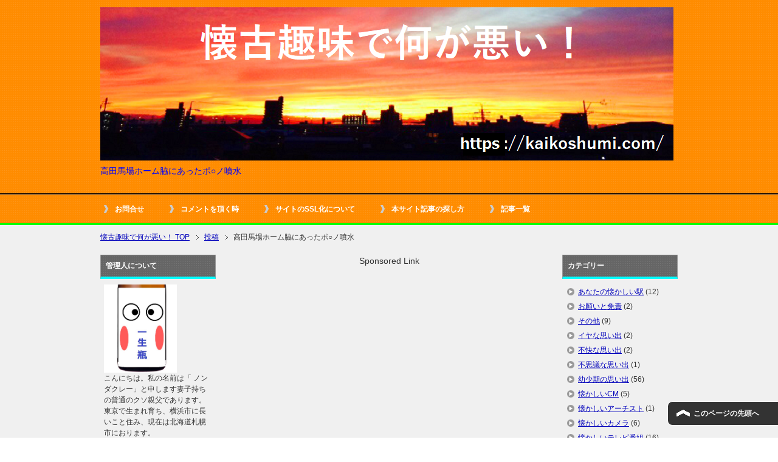

--- FILE ---
content_type: text/html; charset=UTF-8
request_url: https://kaikoshumi.com/2016/05/31/%E9%AB%98%E7%94%B0%E9%A6%AC%E5%A0%B4%E3%83%9B%E3%83%BC%E3%83%A0%E8%84%87%E3%81%AB%E3%81%82%E3%81%A3%E3%81%9F%E3%83%9D%E2%97%8B%E3%83%8E%E5%99%B4%E6%B0%B4/
body_size: 15482
content:


<!DOCTYPE html PUBLIC "-//W3C//DTD XHTML 1.0 Transitional//EN" "http://www.w3.org/TR/xhtml1/DTD/xhtml1-transitional.dtd">
<html xmlns="http://www.w3.org/1999/xhtml" dir="ltr" xml:lang="ja" lang="ja" xmlns:fb="http://www.facebook.com/2008/fbml">
<head>
<meta http-equiv="Content-Type" content="text/html; charset=UTF-8" />
<title>高田馬場ホーム脇にあったポ○ノ噴水 | 懐古趣味で何が悪い！</title>
<meta name="viewport" content="width=device-width, initial-scale=1.0" />
<meta name="keywords" content="懐かしい物,1970年代,おもいで,なつかしい,なつかしい場所,なつかしい物,ポルノ噴水,国鉄,山手線,思い出,想いで,想い出,懐かしい場所,懐かしい物,高田馬場" />
<meta name="description" content="高田馬場駅の山手線ホームの西側のビルの屋上に地元では非常に有名な[ ポ○ノ噴水 ]という馬鹿げたものがありました。ホームから手に取るような近さで山手線外回り電車に乗っていれば進行方向左側に見ることができました。" />
<meta http-equiv="Content-Style-Type" content="text/css" />
<meta http-equiv="Content-Script-Type" content="text/javascript" />
<!--[if IE]><meta http-equiv="imagetoolbar" content="no" /><![endif]-->

<link rel="stylesheet" href="https://kaikoshumi.com/wp-content/themes/keni62_wp_cool_1601281523/common.css" type="text/css" media="all" />
<link rel="stylesheet" href="https://kaikoshumi.com/wp-content/themes/keni62_wp_cool_1601281523/layout.css" type="text/css" media="all" />
<link rel="stylesheet" href="https://kaikoshumi.com/wp-content/themes/keni62_wp_cool_1601281523/design.css" type="text/css" media="all" />
<link rel="stylesheet" href="https://kaikoshumi.com/wp-content/themes/keni62_wp_cool_1601281523/mobile.css" type="text/css" media="all" />
<link rel="stylesheet" href="https://kaikoshumi.com/wp-content/themes/keni62_wp_cool_1601281523/mobile_layout.css" type="text/css" media="all" />
<link rel="stylesheet" href="https://kaikoshumi.com/wp-content/themes/keni62_wp_cool_1601281523/advanced.css" type="text/css" media="all" />
<link rel="stylesheet" href="https://kaikoshumi.com/wp-content/themes/keni62_wp_cool_1601281523/print.css" type="text/css" media="print" />

<link rel="shortcut icon" type="image/x-icon" href="https://kaikoshumi.com/wp-content/themes/keni62_wp_cool_1601281523/favicon.ico" />
<link rel="apple-touch-icon" href="https://kaikoshumi.com/wp-content/themes/keni62_wp_cool_1601281523/images/home-icon.png" />
<link rel="alternate" type="application/atom+xml" title="懐古趣味で何が悪い！ Atom Feed" href="https://kaikoshumi.com/feed/atom/" />
<meta name='robots' content='max-image-preview:large' />
<link rel='dns-prefetch' href='//www.googletagmanager.com' />
<link rel='dns-prefetch' href='//pagead2.googlesyndication.com' />
<link rel="alternate" type="application/rss+xml" title="懐古趣味で何が悪い！ &raquo; フィード" href="https://kaikoshumi.com/feed/" />
<link rel="alternate" type="application/rss+xml" title="懐古趣味で何が悪い！ &raquo; コメントフィード" href="https://kaikoshumi.com/comments/feed/" />
<link rel="alternate" type="application/rss+xml" title="懐古趣味で何が悪い！ &raquo; 高田馬場ホーム脇にあったポ○ノ噴水 のコメントのフィード" href="https://kaikoshumi.com/2016/05/31/%e9%ab%98%e7%94%b0%e9%a6%ac%e5%a0%b4%e3%83%9b%e3%83%bc%e3%83%a0%e8%84%87%e3%81%ab%e3%81%82%e3%81%a3%e3%81%9f%e3%83%9d%e2%97%8b%e3%83%8e%e5%99%b4%e6%b0%b4/feed/" />
<link rel="alternate" title="oEmbed (JSON)" type="application/json+oembed" href="https://kaikoshumi.com/wp-json/oembed/1.0/embed?url=https%3A%2F%2Fkaikoshumi.com%2F2016%2F05%2F31%2F%25e9%25ab%2598%25e7%2594%25b0%25e9%25a6%25ac%25e5%25a0%25b4%25e3%2583%259b%25e3%2583%25bc%25e3%2583%25a0%25e8%2584%2587%25e3%2581%25ab%25e3%2581%2582%25e3%2581%25a3%25e3%2581%259f%25e3%2583%259d%25e2%2597%258b%25e3%2583%258e%25e5%2599%25b4%25e6%25b0%25b4%2F" />
<link rel="alternate" title="oEmbed (XML)" type="text/xml+oembed" href="https://kaikoshumi.com/wp-json/oembed/1.0/embed?url=https%3A%2F%2Fkaikoshumi.com%2F2016%2F05%2F31%2F%25e9%25ab%2598%25e7%2594%25b0%25e9%25a6%25ac%25e5%25a0%25b4%25e3%2583%259b%25e3%2583%25bc%25e3%2583%25a0%25e8%2584%2587%25e3%2581%25ab%25e3%2581%2582%25e3%2581%25a3%25e3%2581%259f%25e3%2583%259d%25e2%2597%258b%25e3%2583%258e%25e5%2599%25b4%25e6%25b0%25b4%2F&#038;format=xml" />
<style id='wp-img-auto-sizes-contain-inline-css' type='text/css'>
img:is([sizes=auto i],[sizes^="auto," i]){contain-intrinsic-size:3000px 1500px}
/*# sourceURL=wp-img-auto-sizes-contain-inline-css */
</style>
<style id='wp-emoji-styles-inline-css' type='text/css'>

	img.wp-smiley, img.emoji {
		display: inline !important;
		border: none !important;
		box-shadow: none !important;
		height: 1em !important;
		width: 1em !important;
		margin: 0 0.07em !important;
		vertical-align: -0.1em !important;
		background: none !important;
		padding: 0 !important;
	}
/*# sourceURL=wp-emoji-styles-inline-css */
</style>
<style id='wp-block-library-inline-css' type='text/css'>
:root{--wp-block-synced-color:#7a00df;--wp-block-synced-color--rgb:122,0,223;--wp-bound-block-color:var(--wp-block-synced-color);--wp-editor-canvas-background:#ddd;--wp-admin-theme-color:#007cba;--wp-admin-theme-color--rgb:0,124,186;--wp-admin-theme-color-darker-10:#006ba1;--wp-admin-theme-color-darker-10--rgb:0,107,160.5;--wp-admin-theme-color-darker-20:#005a87;--wp-admin-theme-color-darker-20--rgb:0,90,135;--wp-admin-border-width-focus:2px}@media (min-resolution:192dpi){:root{--wp-admin-border-width-focus:1.5px}}.wp-element-button{cursor:pointer}:root .has-very-light-gray-background-color{background-color:#eee}:root .has-very-dark-gray-background-color{background-color:#313131}:root .has-very-light-gray-color{color:#eee}:root .has-very-dark-gray-color{color:#313131}:root .has-vivid-green-cyan-to-vivid-cyan-blue-gradient-background{background:linear-gradient(135deg,#00d084,#0693e3)}:root .has-purple-crush-gradient-background{background:linear-gradient(135deg,#34e2e4,#4721fb 50%,#ab1dfe)}:root .has-hazy-dawn-gradient-background{background:linear-gradient(135deg,#faaca8,#dad0ec)}:root .has-subdued-olive-gradient-background{background:linear-gradient(135deg,#fafae1,#67a671)}:root .has-atomic-cream-gradient-background{background:linear-gradient(135deg,#fdd79a,#004a59)}:root .has-nightshade-gradient-background{background:linear-gradient(135deg,#330968,#31cdcf)}:root .has-midnight-gradient-background{background:linear-gradient(135deg,#020381,#2874fc)}:root{--wp--preset--font-size--normal:16px;--wp--preset--font-size--huge:42px}.has-regular-font-size{font-size:1em}.has-larger-font-size{font-size:2.625em}.has-normal-font-size{font-size:var(--wp--preset--font-size--normal)}.has-huge-font-size{font-size:var(--wp--preset--font-size--huge)}.has-text-align-center{text-align:center}.has-text-align-left{text-align:left}.has-text-align-right{text-align:right}.has-fit-text{white-space:nowrap!important}#end-resizable-editor-section{display:none}.aligncenter{clear:both}.items-justified-left{justify-content:flex-start}.items-justified-center{justify-content:center}.items-justified-right{justify-content:flex-end}.items-justified-space-between{justify-content:space-between}.screen-reader-text{border:0;clip-path:inset(50%);height:1px;margin:-1px;overflow:hidden;padding:0;position:absolute;width:1px;word-wrap:normal!important}.screen-reader-text:focus{background-color:#ddd;clip-path:none;color:#444;display:block;font-size:1em;height:auto;left:5px;line-height:normal;padding:15px 23px 14px;text-decoration:none;top:5px;width:auto;z-index:100000}html :where(.has-border-color){border-style:solid}html :where([style*=border-top-color]){border-top-style:solid}html :where([style*=border-right-color]){border-right-style:solid}html :where([style*=border-bottom-color]){border-bottom-style:solid}html :where([style*=border-left-color]){border-left-style:solid}html :where([style*=border-width]){border-style:solid}html :where([style*=border-top-width]){border-top-style:solid}html :where([style*=border-right-width]){border-right-style:solid}html :where([style*=border-bottom-width]){border-bottom-style:solid}html :where([style*=border-left-width]){border-left-style:solid}html :where(img[class*=wp-image-]){height:auto;max-width:100%}:where(figure){margin:0 0 1em}html :where(.is-position-sticky){--wp-admin--admin-bar--position-offset:var(--wp-admin--admin-bar--height,0px)}@media screen and (max-width:600px){html :where(.is-position-sticky){--wp-admin--admin-bar--position-offset:0px}}

/*# sourceURL=wp-block-library-inline-css */
</style><style id='global-styles-inline-css' type='text/css'>
:root{--wp--preset--aspect-ratio--square: 1;--wp--preset--aspect-ratio--4-3: 4/3;--wp--preset--aspect-ratio--3-4: 3/4;--wp--preset--aspect-ratio--3-2: 3/2;--wp--preset--aspect-ratio--2-3: 2/3;--wp--preset--aspect-ratio--16-9: 16/9;--wp--preset--aspect-ratio--9-16: 9/16;--wp--preset--color--black: #000000;--wp--preset--color--cyan-bluish-gray: #abb8c3;--wp--preset--color--white: #ffffff;--wp--preset--color--pale-pink: #f78da7;--wp--preset--color--vivid-red: #cf2e2e;--wp--preset--color--luminous-vivid-orange: #ff6900;--wp--preset--color--luminous-vivid-amber: #fcb900;--wp--preset--color--light-green-cyan: #7bdcb5;--wp--preset--color--vivid-green-cyan: #00d084;--wp--preset--color--pale-cyan-blue: #8ed1fc;--wp--preset--color--vivid-cyan-blue: #0693e3;--wp--preset--color--vivid-purple: #9b51e0;--wp--preset--gradient--vivid-cyan-blue-to-vivid-purple: linear-gradient(135deg,rgb(6,147,227) 0%,rgb(155,81,224) 100%);--wp--preset--gradient--light-green-cyan-to-vivid-green-cyan: linear-gradient(135deg,rgb(122,220,180) 0%,rgb(0,208,130) 100%);--wp--preset--gradient--luminous-vivid-amber-to-luminous-vivid-orange: linear-gradient(135deg,rgb(252,185,0) 0%,rgb(255,105,0) 100%);--wp--preset--gradient--luminous-vivid-orange-to-vivid-red: linear-gradient(135deg,rgb(255,105,0) 0%,rgb(207,46,46) 100%);--wp--preset--gradient--very-light-gray-to-cyan-bluish-gray: linear-gradient(135deg,rgb(238,238,238) 0%,rgb(169,184,195) 100%);--wp--preset--gradient--cool-to-warm-spectrum: linear-gradient(135deg,rgb(74,234,220) 0%,rgb(151,120,209) 20%,rgb(207,42,186) 40%,rgb(238,44,130) 60%,rgb(251,105,98) 80%,rgb(254,248,76) 100%);--wp--preset--gradient--blush-light-purple: linear-gradient(135deg,rgb(255,206,236) 0%,rgb(152,150,240) 100%);--wp--preset--gradient--blush-bordeaux: linear-gradient(135deg,rgb(254,205,165) 0%,rgb(254,45,45) 50%,rgb(107,0,62) 100%);--wp--preset--gradient--luminous-dusk: linear-gradient(135deg,rgb(255,203,112) 0%,rgb(199,81,192) 50%,rgb(65,88,208) 100%);--wp--preset--gradient--pale-ocean: linear-gradient(135deg,rgb(255,245,203) 0%,rgb(182,227,212) 50%,rgb(51,167,181) 100%);--wp--preset--gradient--electric-grass: linear-gradient(135deg,rgb(202,248,128) 0%,rgb(113,206,126) 100%);--wp--preset--gradient--midnight: linear-gradient(135deg,rgb(2,3,129) 0%,rgb(40,116,252) 100%);--wp--preset--font-size--small: 13px;--wp--preset--font-size--medium: 20px;--wp--preset--font-size--large: 36px;--wp--preset--font-size--x-large: 42px;--wp--preset--spacing--20: 0.44rem;--wp--preset--spacing--30: 0.67rem;--wp--preset--spacing--40: 1rem;--wp--preset--spacing--50: 1.5rem;--wp--preset--spacing--60: 2.25rem;--wp--preset--spacing--70: 3.38rem;--wp--preset--spacing--80: 5.06rem;--wp--preset--shadow--natural: 6px 6px 9px rgba(0, 0, 0, 0.2);--wp--preset--shadow--deep: 12px 12px 50px rgba(0, 0, 0, 0.4);--wp--preset--shadow--sharp: 6px 6px 0px rgba(0, 0, 0, 0.2);--wp--preset--shadow--outlined: 6px 6px 0px -3px rgb(255, 255, 255), 6px 6px rgb(0, 0, 0);--wp--preset--shadow--crisp: 6px 6px 0px rgb(0, 0, 0);}:where(.is-layout-flex){gap: 0.5em;}:where(.is-layout-grid){gap: 0.5em;}body .is-layout-flex{display: flex;}.is-layout-flex{flex-wrap: wrap;align-items: center;}.is-layout-flex > :is(*, div){margin: 0;}body .is-layout-grid{display: grid;}.is-layout-grid > :is(*, div){margin: 0;}:where(.wp-block-columns.is-layout-flex){gap: 2em;}:where(.wp-block-columns.is-layout-grid){gap: 2em;}:where(.wp-block-post-template.is-layout-flex){gap: 1.25em;}:where(.wp-block-post-template.is-layout-grid){gap: 1.25em;}.has-black-color{color: var(--wp--preset--color--black) !important;}.has-cyan-bluish-gray-color{color: var(--wp--preset--color--cyan-bluish-gray) !important;}.has-white-color{color: var(--wp--preset--color--white) !important;}.has-pale-pink-color{color: var(--wp--preset--color--pale-pink) !important;}.has-vivid-red-color{color: var(--wp--preset--color--vivid-red) !important;}.has-luminous-vivid-orange-color{color: var(--wp--preset--color--luminous-vivid-orange) !important;}.has-luminous-vivid-amber-color{color: var(--wp--preset--color--luminous-vivid-amber) !important;}.has-light-green-cyan-color{color: var(--wp--preset--color--light-green-cyan) !important;}.has-vivid-green-cyan-color{color: var(--wp--preset--color--vivid-green-cyan) !important;}.has-pale-cyan-blue-color{color: var(--wp--preset--color--pale-cyan-blue) !important;}.has-vivid-cyan-blue-color{color: var(--wp--preset--color--vivid-cyan-blue) !important;}.has-vivid-purple-color{color: var(--wp--preset--color--vivid-purple) !important;}.has-black-background-color{background-color: var(--wp--preset--color--black) !important;}.has-cyan-bluish-gray-background-color{background-color: var(--wp--preset--color--cyan-bluish-gray) !important;}.has-white-background-color{background-color: var(--wp--preset--color--white) !important;}.has-pale-pink-background-color{background-color: var(--wp--preset--color--pale-pink) !important;}.has-vivid-red-background-color{background-color: var(--wp--preset--color--vivid-red) !important;}.has-luminous-vivid-orange-background-color{background-color: var(--wp--preset--color--luminous-vivid-orange) !important;}.has-luminous-vivid-amber-background-color{background-color: var(--wp--preset--color--luminous-vivid-amber) !important;}.has-light-green-cyan-background-color{background-color: var(--wp--preset--color--light-green-cyan) !important;}.has-vivid-green-cyan-background-color{background-color: var(--wp--preset--color--vivid-green-cyan) !important;}.has-pale-cyan-blue-background-color{background-color: var(--wp--preset--color--pale-cyan-blue) !important;}.has-vivid-cyan-blue-background-color{background-color: var(--wp--preset--color--vivid-cyan-blue) !important;}.has-vivid-purple-background-color{background-color: var(--wp--preset--color--vivid-purple) !important;}.has-black-border-color{border-color: var(--wp--preset--color--black) !important;}.has-cyan-bluish-gray-border-color{border-color: var(--wp--preset--color--cyan-bluish-gray) !important;}.has-white-border-color{border-color: var(--wp--preset--color--white) !important;}.has-pale-pink-border-color{border-color: var(--wp--preset--color--pale-pink) !important;}.has-vivid-red-border-color{border-color: var(--wp--preset--color--vivid-red) !important;}.has-luminous-vivid-orange-border-color{border-color: var(--wp--preset--color--luminous-vivid-orange) !important;}.has-luminous-vivid-amber-border-color{border-color: var(--wp--preset--color--luminous-vivid-amber) !important;}.has-light-green-cyan-border-color{border-color: var(--wp--preset--color--light-green-cyan) !important;}.has-vivid-green-cyan-border-color{border-color: var(--wp--preset--color--vivid-green-cyan) !important;}.has-pale-cyan-blue-border-color{border-color: var(--wp--preset--color--pale-cyan-blue) !important;}.has-vivid-cyan-blue-border-color{border-color: var(--wp--preset--color--vivid-cyan-blue) !important;}.has-vivid-purple-border-color{border-color: var(--wp--preset--color--vivid-purple) !important;}.has-vivid-cyan-blue-to-vivid-purple-gradient-background{background: var(--wp--preset--gradient--vivid-cyan-blue-to-vivid-purple) !important;}.has-light-green-cyan-to-vivid-green-cyan-gradient-background{background: var(--wp--preset--gradient--light-green-cyan-to-vivid-green-cyan) !important;}.has-luminous-vivid-amber-to-luminous-vivid-orange-gradient-background{background: var(--wp--preset--gradient--luminous-vivid-amber-to-luminous-vivid-orange) !important;}.has-luminous-vivid-orange-to-vivid-red-gradient-background{background: var(--wp--preset--gradient--luminous-vivid-orange-to-vivid-red) !important;}.has-very-light-gray-to-cyan-bluish-gray-gradient-background{background: var(--wp--preset--gradient--very-light-gray-to-cyan-bluish-gray) !important;}.has-cool-to-warm-spectrum-gradient-background{background: var(--wp--preset--gradient--cool-to-warm-spectrum) !important;}.has-blush-light-purple-gradient-background{background: var(--wp--preset--gradient--blush-light-purple) !important;}.has-blush-bordeaux-gradient-background{background: var(--wp--preset--gradient--blush-bordeaux) !important;}.has-luminous-dusk-gradient-background{background: var(--wp--preset--gradient--luminous-dusk) !important;}.has-pale-ocean-gradient-background{background: var(--wp--preset--gradient--pale-ocean) !important;}.has-electric-grass-gradient-background{background: var(--wp--preset--gradient--electric-grass) !important;}.has-midnight-gradient-background{background: var(--wp--preset--gradient--midnight) !important;}.has-small-font-size{font-size: var(--wp--preset--font-size--small) !important;}.has-medium-font-size{font-size: var(--wp--preset--font-size--medium) !important;}.has-large-font-size{font-size: var(--wp--preset--font-size--large) !important;}.has-x-large-font-size{font-size: var(--wp--preset--font-size--x-large) !important;}
/*# sourceURL=global-styles-inline-css */
</style>

<style id='classic-theme-styles-inline-css' type='text/css'>
/*! This file is auto-generated */
.wp-block-button__link{color:#fff;background-color:#32373c;border-radius:9999px;box-shadow:none;text-decoration:none;padding:calc(.667em + 2px) calc(1.333em + 2px);font-size:1.125em}.wp-block-file__button{background:#32373c;color:#fff;text-decoration:none}
/*# sourceURL=/wp-includes/css/classic-themes.min.css */
</style>
<link rel='stylesheet' id='contact-form-7-css' href='https://kaikoshumi.com/wp-content/plugins/contact-form-7/includes/css/styles.css?ver=6.1.4' type='text/css' media='all' />
<script type="text/javascript" src="https://kaikoshumi.com/wp-includes/js/jquery/jquery.min.js?ver=3.7.1" id="jquery-core-js"></script>
<script type="text/javascript" src="https://kaikoshumi.com/wp-includes/js/jquery/jquery-migrate.min.js?ver=3.4.1" id="jquery-migrate-js"></script>
<link rel="https://api.w.org/" href="https://kaikoshumi.com/wp-json/" /><link rel="alternate" title="JSON" type="application/json" href="https://kaikoshumi.com/wp-json/wp/v2/posts/1142" /><link rel="EditURI" type="application/rsd+xml" title="RSD" href="https://kaikoshumi.com/xmlrpc.php?rsd" />
<meta name="generator" content="WordPress 6.9" />
<link rel="canonical" href="https://kaikoshumi.com/2016/05/31/%e9%ab%98%e7%94%b0%e9%a6%ac%e5%a0%b4%e3%83%9b%e3%83%bc%e3%83%a0%e8%84%87%e3%81%ab%e3%81%82%e3%81%a3%e3%81%9f%e3%83%9d%e2%97%8b%e3%83%8e%e5%99%b4%e6%b0%b4/" />
<link rel='shortlink' href='https://kaikoshumi.com/?p=1142' />
<meta name="generator" content="Site Kit by Google 1.170.0" />
<!-- Site Kit が追加した Google AdSense メタタグ -->
<meta name="google-adsense-platform-account" content="ca-host-pub-2644536267352236">
<meta name="google-adsense-platform-domain" content="sitekit.withgoogle.com">
<!-- Site Kit が追加した End Google AdSense メタタグ -->
<script>
(function() {
	(function (i, s, o, g, r, a, m) {
		i['GoogleAnalyticsObject'] = r;
		i[r] = i[r] || function () {
				(i[r].q = i[r].q || []).push(arguments)
			}, i[r].l = 1 * new Date();
		a = s.createElement(o),
			m = s.getElementsByTagName(o)[0];
		a.async = 1;
		a.src = g;
		m.parentNode.insertBefore(a, m)
	})(window, document, 'script', 'https://google-analytics.com/analytics.js', 'ga');

	ga('create', 'UA-83749611-1', 'auto');
			ga('send', 'pageview');
	})();
</script>

<!-- Google AdSense スニペット (Site Kit が追加) -->
<script type="text/javascript" async="async" src="https://pagead2.googlesyndication.com/pagead/js/adsbygoogle.js?client=ca-pub-4973798063615935&amp;host=ca-host-pub-2644536267352236" crossorigin="anonymous"></script>

<!-- (ここまで) Google AdSense スニペット (Site Kit が追加) -->
<link rel="icon" href="https://kaikoshumi.com/wp-content/uploads/2016/06/cropped-Yugure-32x32.jpg" sizes="32x32" />
<link rel="icon" href="https://kaikoshumi.com/wp-content/uploads/2016/06/cropped-Yugure-192x192.jpg" sizes="192x192" />
<link rel="apple-touch-icon" href="https://kaikoshumi.com/wp-content/uploads/2016/06/cropped-Yugure-180x180.jpg" />
<meta name="msapplication-TileImage" content="https://kaikoshumi.com/wp-content/uploads/2016/06/cropped-Yugure-270x270.jpg" />
		<style type="text/css" id="wp-custom-css">
			.grecaptcha-badge { visibility: hidden; }
.google-auto-placed {
    margin-top: 2em!important;
    margin-bottom: 2em!important;
}		</style>
		</head>

<body class="wp-singular post-template-default single single-post postid-1142 single-format-standard wp-theme-keni62_wp_cool_1601281523 col3">

<div id="fb-root"></div>
<div id="container">


<!--▼ヘッダー-->
<div id="header">
<div id="header-in">


<div id="header-title">
<p class="header-logo"><a href="https://kaikoshumi.com">
<img src="https://kaikoshumi.com/wp-content/uploads/2018/10/Kaiko-PCtop-latest.png" alt=""></a></p>


<h1>高田馬場ホーム脇にあったポ○ノ噴水</h1>
</div>



</div>
</div>
<!--▲ヘッダー-->


<!--▼グローバルナビ-->
<div id="global-nav">
<dl id="global-nav-in">
<dt class="btn-gnav">メニュー</dt>
<dd class="menu-wrap">
<ul id="menu" class="menu">
<div><ul><li class="first page_item page-item-465"><a href="https://kaikoshumi.com/%e3%81%8a%e5%95%8f%e5%90%88%e3%81%9b/">お問合せ</a></li>
<li class="page_item page-item-2145"><a href="https://kaikoshumi.com/%e3%82%b3%e3%83%a1%e3%83%b3%e3%83%88%e3%82%92%e9%a0%82%e3%81%8f%e6%99%82/">コメントを頂く時</a></li>
<li class="page_item page-item-3768"><a href="https://kaikoshumi.com/%e3%82%b5%e3%82%a4%e3%83%88%e3%81%aessl%e5%8c%96%e3%81%ab%e3%81%a4%e3%81%84%e3%81%a6/">サイトのSSL化について</a></li>
<li class="page_item page-item-909"><a href="https://kaikoshumi.com/%e6%9c%ac%e3%82%b5%e3%82%a4%e3%83%88%e8%a8%98%e4%ba%8b%e3%81%ae%e6%8e%a2%e3%81%97%e6%96%b9/">本サイト記事の探し方</a></li>
<li class="page_item page-item-321"><a href="https://kaikoshumi.com/%e3%82%b5%e3%82%a4%e3%83%88%e3%83%9e%e3%83%83%e3%83%97/">記事一覧</a></li>
</ul>
</dd>
</dl>
</div>
<!--▲グローバルナビ-->


<!--main-->
<div id="main">
<!--main-in-->
<div id="main-in">

<!--▼パン屑ナビ-->
<div id="breadcrumbs">
<ol>
<li class="first" itemscope="itemscope" itemtype="http://data-vocabulary.org/Breadcrumb"><a href="https://kaikoshumi.com" itemprop="url"><span itemprop="title">懐古趣味で何が悪い！ TOP</span></a></li>
<li itemscope="itemscope" itemtype="http://data-vocabulary.org/Breadcrumb"><a href="https://kaikoshumi.com/post/" itemprop="url"><span itemprop="title">投稿</span></a></li>
<li><span>高田馬場ホーム脇にあったポ○ノ噴水</li>
</ol>
</div>
<!--▲パン屑ナビ-->

<!--▽メイン＆サブ-->
<div id="main-and-sub">

<!--▽メインコンテンツ-->
<div id="main-contents">
<center>Sponsored Link</br>
<script async src="//pagead2.googlesyndication.com/pagead/js/adsbygoogle.js"></script>
<!-- Link-ad-1 -->
<ins class="adsbygoogle"
     style="display:block"
     data-ad-client="ca-pub-4973798063615935"
     data-ad-slot="9258026060"
     data-ad-format="link"></ins>
<script>
(adsbygoogle = window.adsbygoogle || []).push({});
</script>
</center>
</br>



<div class="post">
<h2 class="post-title" itemprop="headline">高田馬場ホーム脇にあったポ○ノ噴水</h2>
<p class="post-meta"><span class="post-data">2016年5月31日</span> [<span class="post-cat"><a href="https://kaikoshumi.com/category/%e6%87%90%e3%81%8b%e3%81%97%e3%81%84%e7%89%a9/" rel="category tag">懐かしい物</a></span>]</p>


<div class="contents clearfix">

	<div class="article">
	<!--本文-->
	<h3><span style="color: #0000ff;">高田馬場名物　ポ○ノ噴水</span></h3>
<p>（<span style="text-decoration: underline;"><strong>おことわり</strong></span>：本サイトは上品な大人のサイトを目指していますので今回の記事の名詞には一部自主規制を掛けさせて頂いております。）</p>
<p>&nbsp;</p>
<p>今回は1971から1975年くらいに私が見たことのお話しです。</p>
<p>私は1971年の夏に練馬区から新大久保に引っ越してきたのですが、同級生がニヤニヤしながら「お前、馬場（高田馬場の省略形）のアレ知っているか？」っていうんです。</p>
<p>何を言っているのかさっぱり判らないので教えてもらったら山手線ホームの西側に隣接したビルの屋上に地元では大変名物の<strong><span style="color: #ff00ff;">【ポ○ノ噴水】</span></strong>なるものがあるというのです。</p>
<p>「何それ？」って思いましたが同級生はニヤニヤしながら「今度ホームから見てみな！」と意味深な言葉を・・・。</p>
<p>わざわざ入場券買ってホームから見ようとは思いませんでしたが、ある日山手線に乗った時に友人の言葉を思い出してホームで探してみました。</p>
<h4><span style="color: #ff00ff;">驚愕！低俗の極致！　ポ○ノ噴水</span></h4>
<p>そこには目を疑う光景が！</p>
<p><strong><span style="color: #0000ff;">回転する台に裸の力士とマリリンモンローらしき女性の人形が向かい合っているではないですか！</span></strong></p>
<p>しかも回転台の下側には大きな文字で<strong><span style="color: #ff00ff;">【ポ○ノ噴水】</span></strong>と書かれています！</p>
<p>私が見たときは噴水と言っても水は出ていなかったですが台はゆっくり回転していました。</p>
<p>全くもってこのようなものを設置する意味が当時はもちろん今でも理解できないです。</p>
<p>ここはスズヤという質屋さんなのですが、まあ「客寄せパンダ」にしても何故にこれを？と首を傾げてしまいます。</p>
<p><strong><span style="color: #0000ff;"><span style="color: #ff00ff;">ポ○ノ</span>なんて恥ずかしい・・・というレベルではなくてその発想の物凄さに頭がぶっ飛んでしまいました。</span></strong></p>
<p>その後いつの間にかこの噴水もなくなりビルも新しく建替えられましたがあまりにも強烈な思い出です。</p>
<p>流石に私は写真を持っていませんが、比較的良くわかる写真が載っているサイト様がありますのでご紹介します。</p>
<p>写真を見てあなたの頭もぶっ飛んで下さい！</p>
<p>（以下のリンク切れはご容赦くださいませ）</p>
<p><a href="http://matome.naver.jp/odai/2132352049107173401" target="_blank">こちらのサイト様です。</a></p>
<p>&nbsp;</p>
	<!--/本文-->
	</div>
	

	
	

</div>
<div align="center">
 
<p>スポンサーリンク</p>
<script async src="//pagead2.googlesyndication.com/pagead/js/adsbygoogle.js"></script>
<!-- G-ad-camera1 -->
<ins class="adsbygoogle"
     style="display:block"
     data-ad-client="ca-pub-4973798063615935"
     data-ad-slot="8840864068"
     data-ad-format="auto"></ins>
<script>
(adsbygoogle = window.adsbygoogle || []).push({});
</script>
</div>
<br>
<!--/article-->
</div>
<!--/post-->
<!--comme
nt-->
<div class="contents">

<!-- You can start editing here. -->


			<!-- If comments are open, but there are no comments. -->

	 

<div id="respond">

<h3>コメントを残す</h3>

<div id="cancel-comment-reply">
	<small><a rel="nofollow" id="cancel-comment-reply-link" href="/2016/05/31/%E9%AB%98%E7%94%B0%E9%A6%AC%E5%A0%B4%E3%83%9B%E3%83%BC%E3%83%A0%E8%84%87%E3%81%AB%E3%81%82%E3%81%A3%E3%81%9F%E3%83%9D%E2%97%8B%E3%83%8E%E5%99%B4%E6%B0%B4/#respond" style="display:none;">返信をキャンセルする。</a></small>
</div>


<form action="https://kaikoshumi.com/wp-comments-post.php" method="post" id="commentform">


<p><input type="text" name="author" id="author" value="" size="22" tabindex="1"  />
<label for="author"><small>名前 </small></label></p>





<!--<p><small><strong>XHTML:</strong> You can use these tags: <code>&lt;a href=&quot;&quot; title=&quot;&quot;&gt; &lt;abbr title=&quot;&quot;&gt; &lt;acronym title=&quot;&quot;&gt; &lt;b&gt; &lt;blockquote cite=&quot;&quot;&gt; &lt;cite&gt; &lt;code&gt; &lt;del datetime=&quot;&quot;&gt; &lt;em&gt; &lt;i&gt; &lt;q cite=&quot;&quot;&gt; &lt;s&gt; &lt;strike&gt; &lt;strong&gt; </code></small></p>-->

<p><textarea name="comment" id="comment" cols="58" rows="10" tabindex="4"></textarea></p>

<p><input name="submit" type="submit" id="submit" tabindex="5" value="Submit Comment" />
<input type='hidden' name='comment_post_ID' value='1142' id='comment_post_ID' />
<input type='hidden' name='comment_parent' id='comment_parent' value='0' />
</p>
<p style="display: none;"><input type="hidden" id="akismet_comment_nonce" name="akismet_comment_nonce" value="1337921257" /></p><p style="display: none !important;" class="akismet-fields-container" data-prefix="ak_"><label>&#916;<textarea name="ak_hp_textarea" cols="45" rows="8" maxlength="100"></textarea></label><input type="hidden" id="ak_js_1" name="ak_js" value="47"/><script>document.getElementById( "ak_js_1" ).setAttribute( "value", ( new Date() ).getTime() );</script></p><p class="tsa_param_field_tsa_" style="display:none;">email confirm<span class="required">*</span><input type="text" name="tsa_email_param_field___" id="tsa_email_param_field___" size="30" value="" />
	</p><p class="tsa_param_field_tsa_2" style="display:none;">post date<span class="required">*</span><input type="text" name="tsa_param_field_tsa_3" id="tsa_param_field_tsa_3" size="30" value="2026-01-26 13:19:16" />
	</p>
</form>

</div>

</div>
<!--/comment-->




</div>
<!--△メインコンテンツ-->


<!--▽サブコンテンツ-->
	<div id="sub-contents" class="sub-column">
	<div class="sub-contents-btn">サブコンテンツ</div>
	<div id="sub-contents-in">
<div id="text-2" class="contents widget-conts widget_text"><h3>管理人について</h3>			<div class="textwidget"><p><img src="https://kaikoshumi.com/wp-content/uploads/2016/01/sakebin_r1.jpg" width="120" height="145" alt="管理人"></p>
<p>こんにちは。私の名前は「 ノンダクレー」と申します妻子持ちの普通のクソ親父であります。<br />
東京で生まれ育ち、横浜市に長いこと住み、現在は北海道札幌市におります。<br />
色々と思う事が多くなる年齢、このサイトで「懐かしい街と物」をお楽しみ頂ければ幸いでございます。</p>
</div>
		</div><div id="text-3" class="contents widget-conts widget_text"><h3>スポンサーリンク</h3>			<div class="textwidget"><p><script async src="//pagead2.googlesyndication.com/pagead/js/adsbygoogle.js"></script><br />
<!-- kaikoshumi-adcm --><br />
<ins class="adsbygoogle"
     style="display:block"
     data-ad-client="ca-pub-4973798063615935"
     data-ad-slot="6596192068"
     data-ad-format="auto"></ins><br />
<script>
(adsbygoogle = window.adsbygoogle || []).push({});
</script></p>
<p><!-- PhotoAC --><br />
<a href="https://www.photo-ac.com/#a_aid=629029870ac0a&amp;a_bid=9c16a963" target="_blank"><img src="//www.ac-associate.com/accounts/default1/banners/9c16a963.jpg" alt="写真素材無料【写真AC】" title="写真素材無料【写真AC】" width="160" height="600" /></a><img style="border:0" src="https://acworks.postaffiliatepro.com/scripts/g5iueh?a_aid=629029870ac0a&amp;a_bid=9c16a963" width="1" height="1" alt="" /></p>
<p><!-- VideoAC --><br />
<a href="https://video-ac.com/#a_aid=629029870ac0a&amp;a_bid=2e49e6e9" target="_blank"><strong>無料動画素材なら【動画AC】</strong><br /></a><img style="border:0" src="https://acworks.postaffiliatepro.com/scripts/g5iueh?a_aid=629029870ac0a&amp;a_bid=2e49e6e9" width="1" height="1" alt="" /></p>
</div>
		</div>
		<div id="recent-posts-2" class="contents widget-conts widget_recent_entries">
		<h3>最近の投稿</h3>
		<ul>
											<li>
					<a href="https://kaikoshumi.com/2025/10/06/%e3%80%90%e6%96%b0%e7%9d%80%e6%9b%b4%e6%96%b0%e6%83%85%e5%a0%b1%e3%80%91/">【新着更新情報】</a>
									</li>
											<li>
					<a href="https://kaikoshumi.com/2025/10/06/%e5%8c%97%e6%b5%b7%e9%81%93%e3%83%bb%e5%a4%a7%e6%b2%bc%e6%99%af%e9%9b%b2%e8%8d%98%e3%83%a6%e3%83%bc%e3%82%b9%e8%b7%a1%ef%bc%882025-7-21%e8%a8%aa%e5%95%8f%ef%bc%89/">北海道・大沼景雲荘ユース跡（2025/7/21訪問）</a>
									</li>
											<li>
					<a href="https://kaikoshumi.com/2025/09/14/%e5%b0%8f%e5%ad%a6%e7%94%9f%e3%81%ab%e9%83%bd%e5%90%88%e3%81%ae%e6%82%aa%e3%81%84%e3%83%97%e3%83%aa%e3%83%b3%e3%83%88%e3%82%84%e9%80%9a%e7%9f%a5%e3%81%af%e3%83%bb%e3%83%bb%ef%bc%9f/">小学生に都合の悪いプリントや通知は・・？</a>
									</li>
											<li>
					<a href="https://kaikoshumi.com/2025/07/11/%e3%80%90%e7%b4%8b%e5%88%a5%e6%b5%81%e6%b0%b7%e3%81%ae%e5%ae%bf%e3%83%a6%e3%83%bc%e3%82%b9%e3%83%9b%e3%82%b9%e3%83%86%e3%83%ab%e3%80%91%e3%81%b8%e3%81%ae%e9%81%93/">【紋別流氷の宿ユースホステル】への道</a>
									</li>
											<li>
					<a href="https://kaikoshumi.com/2025/05/24/%e3%81%88%e3%82%8a%e3%82%82%e5%b2%ac%e3%83%a6%e3%83%bc%e3%82%b9%e3%83%9b%e3%82%b9%e3%83%86%e3%83%ab/">えりも岬ユースホステル</a>
									</li>
											<li>
					<a href="https://kaikoshumi.com/2025/03/31/%e4%bb%8a%e3%81%a7%e3%81%af%e3%81%82%e3%82%8a%e5%be%97%e3%81%aa%e3%81%84%e3%83%ad%e3%83%bc%e3%82%ab%e3%83%ab%e7%b7%9a%e3%81%a7%e3%81%ae%e7%b5%8c%e9%a8%93/">今ではあり得ないローカル線での経験</a>
									</li>
											<li>
					<a href="https://kaikoshumi.com/2025/03/21/%e3%80%90%e9%87%8d%e8%a6%81%e3%80%91%e8%87%aa%e5%8b%95%e8%bf%94%e4%bf%a1%e3%83%a1%e3%83%bc%e3%83%ab%e3%81%ae%e4%b8%80%e6%99%82%e5%81%9c%e6%ad%a2%e3%81%ab%e3%81%a4%e3%81%84%e3%81%a6/">【重要】自動返信メールの一時停止について</a>
									</li>
											<li>
					<a href="https://kaikoshumi.com/2025/02/05/%e5%8c%97%e6%b5%b7%e9%81%93%e3%83%bb%e9%9d%99%e5%86%85%e9%a7%85%e8%b7%a1/">北海道・静内駅跡</a>
									</li>
											<li>
					<a href="https://kaikoshumi.com/2024/11/24/%e6%98%ad%e5%92%8c%e3%81%ae%e8%87%aa%e8%bb%a2%e8%bb%8a%e3%81%af%e3%82%a4%e3%82%b1%e3%82%a4%e3%82%b1%ef%bc%81%ef%bc%81/">昭和の自転車はイケイケ！！</a>
									</li>
											<li>
					<a href="https://kaikoshumi.com/2024/11/03/%e5%8c%97%e6%b5%b7%e9%81%93%e3%80%80%e6%a7%98%e4%bc%bc%e9%a7%85%e8%b7%a1/">北海道　様似駅跡</a>
									</li>
					</ul>

		</div></div>
</div>
<!--△サブコンテンツ-->


</div>
<!--△メイン＆サブ-->


<!--▼サイドバー-->
	<div id="sidebar" class="sub-column">
	<div class="sidebar-btn">サイドバー</div>
	<div id="sidebar-in">
<div id="categories-2" class="contents widget-conts widget_categories"><h3>カテゴリー</h3>
			<ul>
					<li class="cat-item cat-item-2002"><a href="https://kaikoshumi.com/category/%e9%89%84%e9%81%93/%e3%81%82%e3%81%aa%e3%81%9f%e3%81%ae%e6%87%90%e3%81%8b%e3%81%97%e3%81%84%e9%a7%85/">あなたの懐かしい駅</a> (12)
</li>
	<li class="cat-item cat-item-17"><a href="https://kaikoshumi.com/category/%e3%81%8a%e9%a1%98%e3%81%84%e3%81%a8%e5%85%8d%e8%b2%ac/">お願いと免責</a> (2)
</li>
	<li class="cat-item cat-item-492"><a href="https://kaikoshumi.com/category/%e3%81%9d%e3%81%ae%e4%bb%96/">その他</a> (9)
</li>
	<li class="cat-item cat-item-1150"><a href="https://kaikoshumi.com/category/%e3%82%a4%e3%83%a4%e3%81%aa%e6%80%9d%e3%81%84%e5%87%ba/">イヤな思い出</a> (2)
</li>
	<li class="cat-item cat-item-1282"><a href="https://kaikoshumi.com/category/%e4%b8%8d%e5%bf%ab%e3%81%aa%e6%80%9d%e3%81%84%e5%87%ba/">不快な思い出</a> (2)
</li>
	<li class="cat-item cat-item-3315"><a href="https://kaikoshumi.com/category/%e4%b8%8d%e6%80%9d%e8%ad%b0%e3%81%aa%e6%80%9d%e3%81%84%e5%87%ba/">不思議な思い出</a> (1)
</li>
	<li class="cat-item cat-item-1102"><a href="https://kaikoshumi.com/category/%e6%87%90%e3%81%8b%e3%81%97%e3%81%84%e6%80%9d%e3%81%84%e5%87%ba/%e5%b9%bc%e5%b0%91%e6%9c%9f%e3%81%ae%e6%80%9d%e3%81%84%e5%87%ba/">幼少期の思い出</a> (56)
</li>
	<li class="cat-item cat-item-616"><a href="https://kaikoshumi.com/category/%e6%87%90%e3%81%8b%e3%81%97%e3%81%84cm/">懐かしいCM</a> (5)
</li>
	<li class="cat-item cat-item-1540"><a href="https://kaikoshumi.com/category/%e6%87%90%e3%81%8b%e3%81%97%e3%81%84%e3%82%a2%e3%83%bc%e3%83%81%e3%82%b9%e3%83%88/">懐かしいアーチスト</a> (1)
</li>
	<li class="cat-item cat-item-118"><a href="https://kaikoshumi.com/category/%e6%87%90%e3%81%8b%e3%81%97%e3%81%84%e3%82%ab%e3%83%a1%e3%83%a9/">懐かしいカメラ</a> (6)
</li>
	<li class="cat-item cat-item-157"><a href="https://kaikoshumi.com/category/%e6%87%90%e3%81%8b%e3%81%97%e3%81%84%e3%83%86%e3%83%ac%e3%83%93%e7%95%aa%e7%b5%84/">懐かしいテレビ番組</a> (16)
</li>
	<li class="cat-item cat-item-75"><a href="https://kaikoshumi.com/category/%e6%87%90%e3%81%8b%e3%81%97%e3%81%84%e3%83%a6%e3%83%bc%e3%82%b9%e3%83%9b%e3%82%b9%e3%83%86%e3%83%ab/">懐かしいユースホステル</a> (37)
</li>
	<li class="cat-item cat-item-385"><a href="https://kaikoshumi.com/category/%e6%87%90%e3%81%8b%e3%81%97%e3%81%84%e4%b9%97%e3%82%8a%e7%89%a9/">懐かしい乗り物</a> (8)
</li>
	<li class="cat-item cat-item-168"><a href="https://kaikoshumi.com/category/%e9%89%84%e9%81%93/%e6%87%90%e3%81%8b%e3%81%97%e3%81%84%e5%88%97%e8%bb%8a/">懐かしい列車</a> (11)
</li>
	<li class="cat-item cat-item-211"><a href="https://kaikoshumi.com/category/%e6%87%90%e3%81%8b%e3%81%97%e3%81%84%e5%a0%b4%e6%89%80/">懐かしい場所</a> (10)
</li>
	<li class="cat-item cat-item-1101"><a href="https://kaikoshumi.com/category/%e6%87%90%e3%81%8b%e3%81%97%e3%81%84%e5%ae%bf/">懐かしい宿</a> (3)
</li>
	<li class="cat-item cat-item-35"><a href="https://kaikoshumi.com/category/%e6%87%90%e3%81%8b%e3%81%97%e3%81%84%e5%ba%97/">懐かしい店</a> (38)
</li>
	<li class="cat-item cat-item-72"><a href="https://kaikoshumi.com/category/%e6%87%90%e3%81%8b%e3%81%97%e3%81%84%e5%bb%ba%e7%89%a9/">懐かしい建物</a> (14)
</li>
	<li class="cat-item cat-item-158"><a href="https://kaikoshumi.com/category/%e6%87%90%e3%81%8b%e3%81%97%e3%81%84%e6%80%9d%e3%81%84%e5%87%ba/">懐かしい思い出</a> (53)
</li>
	<li class="cat-item cat-item-3373"><a href="https://kaikoshumi.com/category/%e6%87%90%e3%81%8b%e3%81%97%e3%81%84%e6%98%a0%e7%94%bb/">懐かしい映画</a> (1)
</li>
	<li class="cat-item cat-item-623"><a href="https://kaikoshumi.com/category/%e6%87%90%e3%81%8b%e3%81%97%e3%81%84%e6%9b%b2/">懐かしい曲</a> (13)
</li>
	<li class="cat-item cat-item-37"><a href="https://kaikoshumi.com/category/%e6%87%90%e3%81%8b%e3%81%97%e3%81%84%e7%89%a9/">懐かしい物</a> (34)
</li>
	<li class="cat-item cat-item-32"><a href="https://kaikoshumi.com/category/%e6%87%90%e3%81%8b%e3%81%97%e3%81%84%e7%94%ba/">懐かしい町</a> (3)
</li>
	<li class="cat-item cat-item-892"><a href="https://kaikoshumi.com/category/%e6%87%90%e3%81%8b%e3%81%97%e3%81%84%e8%bb%8a/">懐かしい車</a> (1)
</li>
	<li class="cat-item cat-item-257"><a href="https://kaikoshumi.com/category/%e9%89%84%e9%81%93/%e6%87%90%e3%81%8b%e3%81%97%e3%81%84%e9%89%84%e9%81%93%e8%b7%af%e7%b7%9a/">懐かしい鉄道路線</a> (3)
</li>
	<li class="cat-item cat-item-131"><a href="https://kaikoshumi.com/category/%e9%89%84%e9%81%93/%e6%87%90%e3%81%8b%e3%81%97%e3%81%84%e9%89%84%e9%81%93%e8%bb%8a%e4%b8%a1/">懐かしい鉄道車両</a> (7)
</li>
	<li class="cat-item cat-item-934"><a href="https://kaikoshumi.com/category/%e6%87%90%e3%81%8b%e3%81%97%e3%81%84%e9%89%84%e9%81%93%e9%96%a2%e9%80%a3%e7%89%a9/">懐かしい鉄道関連物</a> (1)
</li>
	<li class="cat-item cat-item-935"><a href="https://kaikoshumi.com/category/%e9%89%84%e9%81%93/%e6%87%90%e3%81%8b%e3%81%97%e3%81%84%e9%89%84%e9%81%93%e9%96%a2%e9%80%a3%e7%89%a9-%e9%89%84%e9%81%93/">懐かしい鉄道関連物</a> (8)
</li>
	<li class="cat-item cat-item-169"><a href="https://kaikoshumi.com/category/%e6%87%90%e3%81%8b%e3%81%97%e3%81%84%e9%a3%b2%e9%a3%9f%e7%89%a9/">懐かしい飲食物</a> (11)
</li>
	<li class="cat-item cat-item-167"><a href="https://kaikoshumi.com/category/%e9%89%84%e9%81%93/%e6%87%90%e3%81%8b%e3%81%97%e3%81%84%e9%a7%85/">懐かしい駅</a> (7)
</li>
	<li class="cat-item cat-item-2932"><a href="https://kaikoshumi.com/category/%e6%96%b0%e7%9d%80%e6%9b%b4%e6%96%b0%e6%83%85%e5%a0%b1/">新着更新情報</a> (1)
</li>
	<li class="cat-item cat-item-1566"><a href="https://kaikoshumi.com/category/%e8%a8%98%e4%ba%8b%e3%81%ae%e6%8e%a2%e3%81%97%e6%96%b9/">記事の探し方</a> (1)
</li>
			</ul>

			</div><div id="text-7" class="contents widget-conts widget_text"><h3>スポンサーリンク</h3>			<div class="textwidget"><p><!-- Google ads --></p>
<p><script async src="//pagead2.googlesyndication.com/pagead/js/adsbygoogle.js"></script><br />
<!-- G-ad-camera1 --><br />
<ins class="adsbygoogle"
     style="display:block"
     data-ad-client="ca-pub-4973798063615935"
     data-ad-slot="8840864068"
     data-ad-format="auto"></ins><br />
<script>
(adsbygoogle = window.adsbygoogle || []).push({});
</script><br />
</p>
<p><!-- クロリス --><br />
<font size="3"><strong><center>音・光・五感に<br />訴える“あかり”</font></strong></center></p>
<p><a href="https://www.chloris.biz/" target="_blank"><img src="https://kaikoshumi.com/wp-content/uploads/2019/03/Title-X180.png" alt="chloris" class="aligncenter"/></a><br />
</p>
<p><!-- Google ads --></p>
<p><script async src="//pagead2.googlesyndication.com/pagead/js/adsbygoogle.js"></script><br />
<!-- G-ad-camera1 --><br />
<ins class="adsbygoogle"
     style="display:block"
     data-ad-client="ca-pub-4973798063615935"
     data-ad-slot="8840864068"
     data-ad-format="auto"></ins><br />
<script>
(adsbygoogle = window.adsbygoogle || []).push({});
</script><br /></p>
</div>
		</div></div>
</div>
<!--▲サイドバー-->




</div>
<!--/main-in-->

</div>
<!--/main-->


<!--▼フッター-->
<div id="footer">
<div id="footer-in">


<!--アドレスエリア-->
<div class="area01">
<h3>管理人</h3>
<div class="access">
<div class="area01-freebox">
<p><img src="https://kaikoshumi.com/wp-content/uploads/2016/01/sakebin_r1-150x150.jpg" alt="" /></p>
こんにちは。私の名前は「 ノンダクレー」と申します妻子持ちの普通のクソ親父であります。<br />
東京で生まれ育ち、横浜市に長いこと住み、現在は北海道札幌市におります。<br />
色々と思う事が多くなる年齢、このサイトで「懐かしい街と物」をお楽しみ頂ければ幸いでございます。</div>
</div>
</div>
<!--/アドレスエリア-->


<!--フッターメニュー-->
<div class="area02">
<h3>メニュー</h3>
<div class="footer-menu">
<div class="menu"><ul>
<li class="page_item page-item-465"><a href="https://kaikoshumi.com/%e3%81%8a%e5%95%8f%e5%90%88%e3%81%9b/">お問合せ</a></li>
<li class="page_item page-item-2145"><a href="https://kaikoshumi.com/%e3%82%b3%e3%83%a1%e3%83%b3%e3%83%88%e3%82%92%e9%a0%82%e3%81%8f%e6%99%82/">コメントを頂く時</a></li>
<li class="page_item page-item-3768"><a href="https://kaikoshumi.com/%e3%82%b5%e3%82%a4%e3%83%88%e3%81%aessl%e5%8c%96%e3%81%ab%e3%81%a4%e3%81%84%e3%81%a6/">サイトのSSL化について</a></li>
<li class="page_item page-item-909"><a href="https://kaikoshumi.com/%e6%9c%ac%e3%82%b5%e3%82%a4%e3%83%88%e8%a8%98%e4%ba%8b%e3%81%ae%e6%8e%a2%e3%81%97%e6%96%b9/">本サイト記事の探し方</a></li>
<li class="page_item page-item-321"><a href="https://kaikoshumi.com/%e3%82%b5%e3%82%a4%e3%83%88%e3%83%9e%e3%83%83%e3%83%97/">記事一覧</a></li>
</ul></div>
</div>
</div>
<!--/フッターメニュー-->


</div>

</div>
<!--▲フッター-->


<!--▼トップメニュー-->
<!--<div id="top">
<div id="top-in">

<ul id="top-menu">
<li><a href="懐古趣味で何が悪い！/サイトマップ/">サイトマップ</a></li>
</ul>

</div>
</div>-->
<!--▲トップメニュー-->


<!--コピーライト-->
<div class="copyright">
<p><small>Copyright (C) 2026 懐古趣味で何が悪い！ <span>All Rights Reserved.</span></small></p>
</div>
<!--/コピーライト-->
<!--shinobi1-->
<script type="text/javascript" src="http://x4.yakiuchi.com/ufo/072005800"></script>
<noscript><a href="http://x4.yakiuchi.com/bin/gg?072005800" target="_blank">
<img src="http://x4.yakiuchi.com/bin/ll?072005800" border="0"></a><br>
<span style="font-size:9px"><img style="margin:0;vertical-align:text-bottom;" src="http://img.shinobi.jp/tadaima/fj.gif" width="19" height="11"> </span></noscript>
<!--shinobi2-->
</div>
<!--▼ページの先頭へ戻る-->
<p class="page-top"><a href="#container">このページの先頭へ</a></p>
<!--▲ページの先頭へ戻る-->

<script type="text/javascript">
  amzn_assoc_ad_type = "link_enhancement_widget";
  amzn_assoc_tracking_id = "kaiko76amasc6-22";
  amzn_assoc_placement = "";
  amzn_assoc_marketplace = "amazon";
  amzn_assoc_region = "JP";
</script>
<script src="//z-fe.amazon-adsystem.com/widgets/q?ServiceVersion=20070822&Operation=GetScript&ID=OneJS&WS=1&MarketPlace=JP"></script>

<script type="speculationrules">
{"prefetch":[{"source":"document","where":{"and":[{"href_matches":"/*"},{"not":{"href_matches":["/wp-*.php","/wp-admin/*","/wp-content/uploads/*","/wp-content/*","/wp-content/plugins/*","/wp-content/themes/keni62_wp_cool_1601281523/*","/*\\?(.+)"]}},{"not":{"selector_matches":"a[rel~=\"nofollow\"]"}},{"not":{"selector_matches":".no-prefetch, .no-prefetch a"}}]},"eagerness":"conservative"}]}
</script>
<script type="text/javascript" src="https://kaikoshumi.com/wp-includes/js/dist/hooks.min.js?ver=dd5603f07f9220ed27f1" id="wp-hooks-js"></script>
<script type="text/javascript" src="https://kaikoshumi.com/wp-includes/js/dist/i18n.min.js?ver=c26c3dc7bed366793375" id="wp-i18n-js"></script>
<script type="text/javascript" id="wp-i18n-js-after">
/* <![CDATA[ */
wp.i18n.setLocaleData( { 'text direction\u0004ltr': [ 'ltr' ] } );
//# sourceURL=wp-i18n-js-after
/* ]]> */
</script>
<script type="text/javascript" src="https://kaikoshumi.com/wp-content/plugins/contact-form-7/includes/swv/js/index.js?ver=6.1.4" id="swv-js"></script>
<script type="text/javascript" id="contact-form-7-js-translations">
/* <![CDATA[ */
( function( domain, translations ) {
	var localeData = translations.locale_data[ domain ] || translations.locale_data.messages;
	localeData[""].domain = domain;
	wp.i18n.setLocaleData( localeData, domain );
} )( "contact-form-7", {"translation-revision-date":"2025-11-30 08:12:23+0000","generator":"GlotPress\/4.0.3","domain":"messages","locale_data":{"messages":{"":{"domain":"messages","plural-forms":"nplurals=1; plural=0;","lang":"ja_JP"},"This contact form is placed in the wrong place.":["\u3053\u306e\u30b3\u30f3\u30bf\u30af\u30c8\u30d5\u30a9\u30fc\u30e0\u306f\u9593\u9055\u3063\u305f\u4f4d\u7f6e\u306b\u7f6e\u304b\u308c\u3066\u3044\u307e\u3059\u3002"],"Error:":["\u30a8\u30e9\u30fc:"]}},"comment":{"reference":"includes\/js\/index.js"}} );
//# sourceURL=contact-form-7-js-translations
/* ]]> */
</script>
<script type="text/javascript" id="contact-form-7-js-before">
/* <![CDATA[ */
var wpcf7 = {
    "api": {
        "root": "https:\/\/kaikoshumi.com\/wp-json\/",
        "namespace": "contact-form-7\/v1"
    }
};
//# sourceURL=contact-form-7-js-before
/* ]]> */
</script>
<script type="text/javascript" src="https://kaikoshumi.com/wp-content/plugins/contact-form-7/includes/js/index.js?ver=6.1.4" id="contact-form-7-js"></script>
<script type="text/javascript" src="https://kaikoshumi.com/wp-content/themes/keni62_wp_cool_1601281523/js/utility.js?ver=6.9" id="my-utility-js"></script>
<script type="text/javascript" src="https://kaikoshumi.com/wp-content/themes/keni62_wp_cool_1601281523/js/socialButton.js?ver=6.9" id="my-social-js"></script>
<script type="text/javascript" src="https://www.google.com/recaptcha/api.js?render=6LdeDLcaAAAAAF2NM032IIqLWKLEavUBtJeCCQ3M&amp;ver=3.0" id="google-recaptcha-js"></script>
<script type="text/javascript" src="https://kaikoshumi.com/wp-includes/js/dist/vendor/wp-polyfill.min.js?ver=3.15.0" id="wp-polyfill-js"></script>
<script type="text/javascript" id="wpcf7-recaptcha-js-before">
/* <![CDATA[ */
var wpcf7_recaptcha = {
    "sitekey": "6LdeDLcaAAAAAF2NM032IIqLWKLEavUBtJeCCQ3M",
    "actions": {
        "homepage": "homepage",
        "contactform": "contactform"
    }
};
//# sourceURL=wpcf7-recaptcha-js-before
/* ]]> */
</script>
<script type="text/javascript" src="https://kaikoshumi.com/wp-content/plugins/contact-form-7/modules/recaptcha/index.js?ver=6.1.4" id="wpcf7-recaptcha-js"></script>
<script type="text/javascript" src="https://kaikoshumi.com/wp-content/plugins/throws-spam-away/js/tsa_params.min.js?ver=3.8.1" id="throws-spam-away-script-js"></script>
<script defer type="text/javascript" src="https://kaikoshumi.com/wp-content/plugins/akismet/_inc/akismet-frontend.js?ver=1763007967" id="akismet-frontend-js"></script>
<script id="wp-emoji-settings" type="application/json">
{"baseUrl":"https://s.w.org/images/core/emoji/17.0.2/72x72/","ext":".png","svgUrl":"https://s.w.org/images/core/emoji/17.0.2/svg/","svgExt":".svg","source":{"concatemoji":"https://kaikoshumi.com/wp-includes/js/wp-emoji-release.min.js?ver=6.9"}}
</script>
<script type="module">
/* <![CDATA[ */
/*! This file is auto-generated */
const a=JSON.parse(document.getElementById("wp-emoji-settings").textContent),o=(window._wpemojiSettings=a,"wpEmojiSettingsSupports"),s=["flag","emoji"];function i(e){try{var t={supportTests:e,timestamp:(new Date).valueOf()};sessionStorage.setItem(o,JSON.stringify(t))}catch(e){}}function c(e,t,n){e.clearRect(0,0,e.canvas.width,e.canvas.height),e.fillText(t,0,0);t=new Uint32Array(e.getImageData(0,0,e.canvas.width,e.canvas.height).data);e.clearRect(0,0,e.canvas.width,e.canvas.height),e.fillText(n,0,0);const a=new Uint32Array(e.getImageData(0,0,e.canvas.width,e.canvas.height).data);return t.every((e,t)=>e===a[t])}function p(e,t){e.clearRect(0,0,e.canvas.width,e.canvas.height),e.fillText(t,0,0);var n=e.getImageData(16,16,1,1);for(let e=0;e<n.data.length;e++)if(0!==n.data[e])return!1;return!0}function u(e,t,n,a){switch(t){case"flag":return n(e,"\ud83c\udff3\ufe0f\u200d\u26a7\ufe0f","\ud83c\udff3\ufe0f\u200b\u26a7\ufe0f")?!1:!n(e,"\ud83c\udde8\ud83c\uddf6","\ud83c\udde8\u200b\ud83c\uddf6")&&!n(e,"\ud83c\udff4\udb40\udc67\udb40\udc62\udb40\udc65\udb40\udc6e\udb40\udc67\udb40\udc7f","\ud83c\udff4\u200b\udb40\udc67\u200b\udb40\udc62\u200b\udb40\udc65\u200b\udb40\udc6e\u200b\udb40\udc67\u200b\udb40\udc7f");case"emoji":return!a(e,"\ud83e\u1fac8")}return!1}function f(e,t,n,a){let r;const o=(r="undefined"!=typeof WorkerGlobalScope&&self instanceof WorkerGlobalScope?new OffscreenCanvas(300,150):document.createElement("canvas")).getContext("2d",{willReadFrequently:!0}),s=(o.textBaseline="top",o.font="600 32px Arial",{});return e.forEach(e=>{s[e]=t(o,e,n,a)}),s}function r(e){var t=document.createElement("script");t.src=e,t.defer=!0,document.head.appendChild(t)}a.supports={everything:!0,everythingExceptFlag:!0},new Promise(t=>{let n=function(){try{var e=JSON.parse(sessionStorage.getItem(o));if("object"==typeof e&&"number"==typeof e.timestamp&&(new Date).valueOf()<e.timestamp+604800&&"object"==typeof e.supportTests)return e.supportTests}catch(e){}return null}();if(!n){if("undefined"!=typeof Worker&&"undefined"!=typeof OffscreenCanvas&&"undefined"!=typeof URL&&URL.createObjectURL&&"undefined"!=typeof Blob)try{var e="postMessage("+f.toString()+"("+[JSON.stringify(s),u.toString(),c.toString(),p.toString()].join(",")+"));",a=new Blob([e],{type:"text/javascript"});const r=new Worker(URL.createObjectURL(a),{name:"wpTestEmojiSupports"});return void(r.onmessage=e=>{i(n=e.data),r.terminate(),t(n)})}catch(e){}i(n=f(s,u,c,p))}t(n)}).then(e=>{for(const n in e)a.supports[n]=e[n],a.supports.everything=a.supports.everything&&a.supports[n],"flag"!==n&&(a.supports.everythingExceptFlag=a.supports.everythingExceptFlag&&a.supports[n]);var t;a.supports.everythingExceptFlag=a.supports.everythingExceptFlag&&!a.supports.flag,a.supports.everything||((t=a.source||{}).concatemoji?r(t.concatemoji):t.wpemoji&&t.twemoji&&(r(t.twemoji),r(t.wpemoji)))});
//# sourceURL=https://kaikoshumi.com/wp-includes/js/wp-emoji-loader.min.js
/* ]]> */
</script>






</body>
</html>

--- FILE ---
content_type: text/html; charset=utf-8
request_url: https://www.google.com/recaptcha/api2/anchor?ar=1&k=6LdeDLcaAAAAAF2NM032IIqLWKLEavUBtJeCCQ3M&co=aHR0cHM6Ly9rYWlrb3NodW1pLmNvbTo0NDM.&hl=en&v=PoyoqOPhxBO7pBk68S4YbpHZ&size=invisible&anchor-ms=20000&execute-ms=30000&cb=pkg12kx3psyo
body_size: 48614
content:
<!DOCTYPE HTML><html dir="ltr" lang="en"><head><meta http-equiv="Content-Type" content="text/html; charset=UTF-8">
<meta http-equiv="X-UA-Compatible" content="IE=edge">
<title>reCAPTCHA</title>
<style type="text/css">
/* cyrillic-ext */
@font-face {
  font-family: 'Roboto';
  font-style: normal;
  font-weight: 400;
  font-stretch: 100%;
  src: url(//fonts.gstatic.com/s/roboto/v48/KFO7CnqEu92Fr1ME7kSn66aGLdTylUAMa3GUBHMdazTgWw.woff2) format('woff2');
  unicode-range: U+0460-052F, U+1C80-1C8A, U+20B4, U+2DE0-2DFF, U+A640-A69F, U+FE2E-FE2F;
}
/* cyrillic */
@font-face {
  font-family: 'Roboto';
  font-style: normal;
  font-weight: 400;
  font-stretch: 100%;
  src: url(//fonts.gstatic.com/s/roboto/v48/KFO7CnqEu92Fr1ME7kSn66aGLdTylUAMa3iUBHMdazTgWw.woff2) format('woff2');
  unicode-range: U+0301, U+0400-045F, U+0490-0491, U+04B0-04B1, U+2116;
}
/* greek-ext */
@font-face {
  font-family: 'Roboto';
  font-style: normal;
  font-weight: 400;
  font-stretch: 100%;
  src: url(//fonts.gstatic.com/s/roboto/v48/KFO7CnqEu92Fr1ME7kSn66aGLdTylUAMa3CUBHMdazTgWw.woff2) format('woff2');
  unicode-range: U+1F00-1FFF;
}
/* greek */
@font-face {
  font-family: 'Roboto';
  font-style: normal;
  font-weight: 400;
  font-stretch: 100%;
  src: url(//fonts.gstatic.com/s/roboto/v48/KFO7CnqEu92Fr1ME7kSn66aGLdTylUAMa3-UBHMdazTgWw.woff2) format('woff2');
  unicode-range: U+0370-0377, U+037A-037F, U+0384-038A, U+038C, U+038E-03A1, U+03A3-03FF;
}
/* math */
@font-face {
  font-family: 'Roboto';
  font-style: normal;
  font-weight: 400;
  font-stretch: 100%;
  src: url(//fonts.gstatic.com/s/roboto/v48/KFO7CnqEu92Fr1ME7kSn66aGLdTylUAMawCUBHMdazTgWw.woff2) format('woff2');
  unicode-range: U+0302-0303, U+0305, U+0307-0308, U+0310, U+0312, U+0315, U+031A, U+0326-0327, U+032C, U+032F-0330, U+0332-0333, U+0338, U+033A, U+0346, U+034D, U+0391-03A1, U+03A3-03A9, U+03B1-03C9, U+03D1, U+03D5-03D6, U+03F0-03F1, U+03F4-03F5, U+2016-2017, U+2034-2038, U+203C, U+2040, U+2043, U+2047, U+2050, U+2057, U+205F, U+2070-2071, U+2074-208E, U+2090-209C, U+20D0-20DC, U+20E1, U+20E5-20EF, U+2100-2112, U+2114-2115, U+2117-2121, U+2123-214F, U+2190, U+2192, U+2194-21AE, U+21B0-21E5, U+21F1-21F2, U+21F4-2211, U+2213-2214, U+2216-22FF, U+2308-230B, U+2310, U+2319, U+231C-2321, U+2336-237A, U+237C, U+2395, U+239B-23B7, U+23D0, U+23DC-23E1, U+2474-2475, U+25AF, U+25B3, U+25B7, U+25BD, U+25C1, U+25CA, U+25CC, U+25FB, U+266D-266F, U+27C0-27FF, U+2900-2AFF, U+2B0E-2B11, U+2B30-2B4C, U+2BFE, U+3030, U+FF5B, U+FF5D, U+1D400-1D7FF, U+1EE00-1EEFF;
}
/* symbols */
@font-face {
  font-family: 'Roboto';
  font-style: normal;
  font-weight: 400;
  font-stretch: 100%;
  src: url(//fonts.gstatic.com/s/roboto/v48/KFO7CnqEu92Fr1ME7kSn66aGLdTylUAMaxKUBHMdazTgWw.woff2) format('woff2');
  unicode-range: U+0001-000C, U+000E-001F, U+007F-009F, U+20DD-20E0, U+20E2-20E4, U+2150-218F, U+2190, U+2192, U+2194-2199, U+21AF, U+21E6-21F0, U+21F3, U+2218-2219, U+2299, U+22C4-22C6, U+2300-243F, U+2440-244A, U+2460-24FF, U+25A0-27BF, U+2800-28FF, U+2921-2922, U+2981, U+29BF, U+29EB, U+2B00-2BFF, U+4DC0-4DFF, U+FFF9-FFFB, U+10140-1018E, U+10190-1019C, U+101A0, U+101D0-101FD, U+102E0-102FB, U+10E60-10E7E, U+1D2C0-1D2D3, U+1D2E0-1D37F, U+1F000-1F0FF, U+1F100-1F1AD, U+1F1E6-1F1FF, U+1F30D-1F30F, U+1F315, U+1F31C, U+1F31E, U+1F320-1F32C, U+1F336, U+1F378, U+1F37D, U+1F382, U+1F393-1F39F, U+1F3A7-1F3A8, U+1F3AC-1F3AF, U+1F3C2, U+1F3C4-1F3C6, U+1F3CA-1F3CE, U+1F3D4-1F3E0, U+1F3ED, U+1F3F1-1F3F3, U+1F3F5-1F3F7, U+1F408, U+1F415, U+1F41F, U+1F426, U+1F43F, U+1F441-1F442, U+1F444, U+1F446-1F449, U+1F44C-1F44E, U+1F453, U+1F46A, U+1F47D, U+1F4A3, U+1F4B0, U+1F4B3, U+1F4B9, U+1F4BB, U+1F4BF, U+1F4C8-1F4CB, U+1F4D6, U+1F4DA, U+1F4DF, U+1F4E3-1F4E6, U+1F4EA-1F4ED, U+1F4F7, U+1F4F9-1F4FB, U+1F4FD-1F4FE, U+1F503, U+1F507-1F50B, U+1F50D, U+1F512-1F513, U+1F53E-1F54A, U+1F54F-1F5FA, U+1F610, U+1F650-1F67F, U+1F687, U+1F68D, U+1F691, U+1F694, U+1F698, U+1F6AD, U+1F6B2, U+1F6B9-1F6BA, U+1F6BC, U+1F6C6-1F6CF, U+1F6D3-1F6D7, U+1F6E0-1F6EA, U+1F6F0-1F6F3, U+1F6F7-1F6FC, U+1F700-1F7FF, U+1F800-1F80B, U+1F810-1F847, U+1F850-1F859, U+1F860-1F887, U+1F890-1F8AD, U+1F8B0-1F8BB, U+1F8C0-1F8C1, U+1F900-1F90B, U+1F93B, U+1F946, U+1F984, U+1F996, U+1F9E9, U+1FA00-1FA6F, U+1FA70-1FA7C, U+1FA80-1FA89, U+1FA8F-1FAC6, U+1FACE-1FADC, U+1FADF-1FAE9, U+1FAF0-1FAF8, U+1FB00-1FBFF;
}
/* vietnamese */
@font-face {
  font-family: 'Roboto';
  font-style: normal;
  font-weight: 400;
  font-stretch: 100%;
  src: url(//fonts.gstatic.com/s/roboto/v48/KFO7CnqEu92Fr1ME7kSn66aGLdTylUAMa3OUBHMdazTgWw.woff2) format('woff2');
  unicode-range: U+0102-0103, U+0110-0111, U+0128-0129, U+0168-0169, U+01A0-01A1, U+01AF-01B0, U+0300-0301, U+0303-0304, U+0308-0309, U+0323, U+0329, U+1EA0-1EF9, U+20AB;
}
/* latin-ext */
@font-face {
  font-family: 'Roboto';
  font-style: normal;
  font-weight: 400;
  font-stretch: 100%;
  src: url(//fonts.gstatic.com/s/roboto/v48/KFO7CnqEu92Fr1ME7kSn66aGLdTylUAMa3KUBHMdazTgWw.woff2) format('woff2');
  unicode-range: U+0100-02BA, U+02BD-02C5, U+02C7-02CC, U+02CE-02D7, U+02DD-02FF, U+0304, U+0308, U+0329, U+1D00-1DBF, U+1E00-1E9F, U+1EF2-1EFF, U+2020, U+20A0-20AB, U+20AD-20C0, U+2113, U+2C60-2C7F, U+A720-A7FF;
}
/* latin */
@font-face {
  font-family: 'Roboto';
  font-style: normal;
  font-weight: 400;
  font-stretch: 100%;
  src: url(//fonts.gstatic.com/s/roboto/v48/KFO7CnqEu92Fr1ME7kSn66aGLdTylUAMa3yUBHMdazQ.woff2) format('woff2');
  unicode-range: U+0000-00FF, U+0131, U+0152-0153, U+02BB-02BC, U+02C6, U+02DA, U+02DC, U+0304, U+0308, U+0329, U+2000-206F, U+20AC, U+2122, U+2191, U+2193, U+2212, U+2215, U+FEFF, U+FFFD;
}
/* cyrillic-ext */
@font-face {
  font-family: 'Roboto';
  font-style: normal;
  font-weight: 500;
  font-stretch: 100%;
  src: url(//fonts.gstatic.com/s/roboto/v48/KFO7CnqEu92Fr1ME7kSn66aGLdTylUAMa3GUBHMdazTgWw.woff2) format('woff2');
  unicode-range: U+0460-052F, U+1C80-1C8A, U+20B4, U+2DE0-2DFF, U+A640-A69F, U+FE2E-FE2F;
}
/* cyrillic */
@font-face {
  font-family: 'Roboto';
  font-style: normal;
  font-weight: 500;
  font-stretch: 100%;
  src: url(//fonts.gstatic.com/s/roboto/v48/KFO7CnqEu92Fr1ME7kSn66aGLdTylUAMa3iUBHMdazTgWw.woff2) format('woff2');
  unicode-range: U+0301, U+0400-045F, U+0490-0491, U+04B0-04B1, U+2116;
}
/* greek-ext */
@font-face {
  font-family: 'Roboto';
  font-style: normal;
  font-weight: 500;
  font-stretch: 100%;
  src: url(//fonts.gstatic.com/s/roboto/v48/KFO7CnqEu92Fr1ME7kSn66aGLdTylUAMa3CUBHMdazTgWw.woff2) format('woff2');
  unicode-range: U+1F00-1FFF;
}
/* greek */
@font-face {
  font-family: 'Roboto';
  font-style: normal;
  font-weight: 500;
  font-stretch: 100%;
  src: url(//fonts.gstatic.com/s/roboto/v48/KFO7CnqEu92Fr1ME7kSn66aGLdTylUAMa3-UBHMdazTgWw.woff2) format('woff2');
  unicode-range: U+0370-0377, U+037A-037F, U+0384-038A, U+038C, U+038E-03A1, U+03A3-03FF;
}
/* math */
@font-face {
  font-family: 'Roboto';
  font-style: normal;
  font-weight: 500;
  font-stretch: 100%;
  src: url(//fonts.gstatic.com/s/roboto/v48/KFO7CnqEu92Fr1ME7kSn66aGLdTylUAMawCUBHMdazTgWw.woff2) format('woff2');
  unicode-range: U+0302-0303, U+0305, U+0307-0308, U+0310, U+0312, U+0315, U+031A, U+0326-0327, U+032C, U+032F-0330, U+0332-0333, U+0338, U+033A, U+0346, U+034D, U+0391-03A1, U+03A3-03A9, U+03B1-03C9, U+03D1, U+03D5-03D6, U+03F0-03F1, U+03F4-03F5, U+2016-2017, U+2034-2038, U+203C, U+2040, U+2043, U+2047, U+2050, U+2057, U+205F, U+2070-2071, U+2074-208E, U+2090-209C, U+20D0-20DC, U+20E1, U+20E5-20EF, U+2100-2112, U+2114-2115, U+2117-2121, U+2123-214F, U+2190, U+2192, U+2194-21AE, U+21B0-21E5, U+21F1-21F2, U+21F4-2211, U+2213-2214, U+2216-22FF, U+2308-230B, U+2310, U+2319, U+231C-2321, U+2336-237A, U+237C, U+2395, U+239B-23B7, U+23D0, U+23DC-23E1, U+2474-2475, U+25AF, U+25B3, U+25B7, U+25BD, U+25C1, U+25CA, U+25CC, U+25FB, U+266D-266F, U+27C0-27FF, U+2900-2AFF, U+2B0E-2B11, U+2B30-2B4C, U+2BFE, U+3030, U+FF5B, U+FF5D, U+1D400-1D7FF, U+1EE00-1EEFF;
}
/* symbols */
@font-face {
  font-family: 'Roboto';
  font-style: normal;
  font-weight: 500;
  font-stretch: 100%;
  src: url(//fonts.gstatic.com/s/roboto/v48/KFO7CnqEu92Fr1ME7kSn66aGLdTylUAMaxKUBHMdazTgWw.woff2) format('woff2');
  unicode-range: U+0001-000C, U+000E-001F, U+007F-009F, U+20DD-20E0, U+20E2-20E4, U+2150-218F, U+2190, U+2192, U+2194-2199, U+21AF, U+21E6-21F0, U+21F3, U+2218-2219, U+2299, U+22C4-22C6, U+2300-243F, U+2440-244A, U+2460-24FF, U+25A0-27BF, U+2800-28FF, U+2921-2922, U+2981, U+29BF, U+29EB, U+2B00-2BFF, U+4DC0-4DFF, U+FFF9-FFFB, U+10140-1018E, U+10190-1019C, U+101A0, U+101D0-101FD, U+102E0-102FB, U+10E60-10E7E, U+1D2C0-1D2D3, U+1D2E0-1D37F, U+1F000-1F0FF, U+1F100-1F1AD, U+1F1E6-1F1FF, U+1F30D-1F30F, U+1F315, U+1F31C, U+1F31E, U+1F320-1F32C, U+1F336, U+1F378, U+1F37D, U+1F382, U+1F393-1F39F, U+1F3A7-1F3A8, U+1F3AC-1F3AF, U+1F3C2, U+1F3C4-1F3C6, U+1F3CA-1F3CE, U+1F3D4-1F3E0, U+1F3ED, U+1F3F1-1F3F3, U+1F3F5-1F3F7, U+1F408, U+1F415, U+1F41F, U+1F426, U+1F43F, U+1F441-1F442, U+1F444, U+1F446-1F449, U+1F44C-1F44E, U+1F453, U+1F46A, U+1F47D, U+1F4A3, U+1F4B0, U+1F4B3, U+1F4B9, U+1F4BB, U+1F4BF, U+1F4C8-1F4CB, U+1F4D6, U+1F4DA, U+1F4DF, U+1F4E3-1F4E6, U+1F4EA-1F4ED, U+1F4F7, U+1F4F9-1F4FB, U+1F4FD-1F4FE, U+1F503, U+1F507-1F50B, U+1F50D, U+1F512-1F513, U+1F53E-1F54A, U+1F54F-1F5FA, U+1F610, U+1F650-1F67F, U+1F687, U+1F68D, U+1F691, U+1F694, U+1F698, U+1F6AD, U+1F6B2, U+1F6B9-1F6BA, U+1F6BC, U+1F6C6-1F6CF, U+1F6D3-1F6D7, U+1F6E0-1F6EA, U+1F6F0-1F6F3, U+1F6F7-1F6FC, U+1F700-1F7FF, U+1F800-1F80B, U+1F810-1F847, U+1F850-1F859, U+1F860-1F887, U+1F890-1F8AD, U+1F8B0-1F8BB, U+1F8C0-1F8C1, U+1F900-1F90B, U+1F93B, U+1F946, U+1F984, U+1F996, U+1F9E9, U+1FA00-1FA6F, U+1FA70-1FA7C, U+1FA80-1FA89, U+1FA8F-1FAC6, U+1FACE-1FADC, U+1FADF-1FAE9, U+1FAF0-1FAF8, U+1FB00-1FBFF;
}
/* vietnamese */
@font-face {
  font-family: 'Roboto';
  font-style: normal;
  font-weight: 500;
  font-stretch: 100%;
  src: url(//fonts.gstatic.com/s/roboto/v48/KFO7CnqEu92Fr1ME7kSn66aGLdTylUAMa3OUBHMdazTgWw.woff2) format('woff2');
  unicode-range: U+0102-0103, U+0110-0111, U+0128-0129, U+0168-0169, U+01A0-01A1, U+01AF-01B0, U+0300-0301, U+0303-0304, U+0308-0309, U+0323, U+0329, U+1EA0-1EF9, U+20AB;
}
/* latin-ext */
@font-face {
  font-family: 'Roboto';
  font-style: normal;
  font-weight: 500;
  font-stretch: 100%;
  src: url(//fonts.gstatic.com/s/roboto/v48/KFO7CnqEu92Fr1ME7kSn66aGLdTylUAMa3KUBHMdazTgWw.woff2) format('woff2');
  unicode-range: U+0100-02BA, U+02BD-02C5, U+02C7-02CC, U+02CE-02D7, U+02DD-02FF, U+0304, U+0308, U+0329, U+1D00-1DBF, U+1E00-1E9F, U+1EF2-1EFF, U+2020, U+20A0-20AB, U+20AD-20C0, U+2113, U+2C60-2C7F, U+A720-A7FF;
}
/* latin */
@font-face {
  font-family: 'Roboto';
  font-style: normal;
  font-weight: 500;
  font-stretch: 100%;
  src: url(//fonts.gstatic.com/s/roboto/v48/KFO7CnqEu92Fr1ME7kSn66aGLdTylUAMa3yUBHMdazQ.woff2) format('woff2');
  unicode-range: U+0000-00FF, U+0131, U+0152-0153, U+02BB-02BC, U+02C6, U+02DA, U+02DC, U+0304, U+0308, U+0329, U+2000-206F, U+20AC, U+2122, U+2191, U+2193, U+2212, U+2215, U+FEFF, U+FFFD;
}
/* cyrillic-ext */
@font-face {
  font-family: 'Roboto';
  font-style: normal;
  font-weight: 900;
  font-stretch: 100%;
  src: url(//fonts.gstatic.com/s/roboto/v48/KFO7CnqEu92Fr1ME7kSn66aGLdTylUAMa3GUBHMdazTgWw.woff2) format('woff2');
  unicode-range: U+0460-052F, U+1C80-1C8A, U+20B4, U+2DE0-2DFF, U+A640-A69F, U+FE2E-FE2F;
}
/* cyrillic */
@font-face {
  font-family: 'Roboto';
  font-style: normal;
  font-weight: 900;
  font-stretch: 100%;
  src: url(//fonts.gstatic.com/s/roboto/v48/KFO7CnqEu92Fr1ME7kSn66aGLdTylUAMa3iUBHMdazTgWw.woff2) format('woff2');
  unicode-range: U+0301, U+0400-045F, U+0490-0491, U+04B0-04B1, U+2116;
}
/* greek-ext */
@font-face {
  font-family: 'Roboto';
  font-style: normal;
  font-weight: 900;
  font-stretch: 100%;
  src: url(//fonts.gstatic.com/s/roboto/v48/KFO7CnqEu92Fr1ME7kSn66aGLdTylUAMa3CUBHMdazTgWw.woff2) format('woff2');
  unicode-range: U+1F00-1FFF;
}
/* greek */
@font-face {
  font-family: 'Roboto';
  font-style: normal;
  font-weight: 900;
  font-stretch: 100%;
  src: url(//fonts.gstatic.com/s/roboto/v48/KFO7CnqEu92Fr1ME7kSn66aGLdTylUAMa3-UBHMdazTgWw.woff2) format('woff2');
  unicode-range: U+0370-0377, U+037A-037F, U+0384-038A, U+038C, U+038E-03A1, U+03A3-03FF;
}
/* math */
@font-face {
  font-family: 'Roboto';
  font-style: normal;
  font-weight: 900;
  font-stretch: 100%;
  src: url(//fonts.gstatic.com/s/roboto/v48/KFO7CnqEu92Fr1ME7kSn66aGLdTylUAMawCUBHMdazTgWw.woff2) format('woff2');
  unicode-range: U+0302-0303, U+0305, U+0307-0308, U+0310, U+0312, U+0315, U+031A, U+0326-0327, U+032C, U+032F-0330, U+0332-0333, U+0338, U+033A, U+0346, U+034D, U+0391-03A1, U+03A3-03A9, U+03B1-03C9, U+03D1, U+03D5-03D6, U+03F0-03F1, U+03F4-03F5, U+2016-2017, U+2034-2038, U+203C, U+2040, U+2043, U+2047, U+2050, U+2057, U+205F, U+2070-2071, U+2074-208E, U+2090-209C, U+20D0-20DC, U+20E1, U+20E5-20EF, U+2100-2112, U+2114-2115, U+2117-2121, U+2123-214F, U+2190, U+2192, U+2194-21AE, U+21B0-21E5, U+21F1-21F2, U+21F4-2211, U+2213-2214, U+2216-22FF, U+2308-230B, U+2310, U+2319, U+231C-2321, U+2336-237A, U+237C, U+2395, U+239B-23B7, U+23D0, U+23DC-23E1, U+2474-2475, U+25AF, U+25B3, U+25B7, U+25BD, U+25C1, U+25CA, U+25CC, U+25FB, U+266D-266F, U+27C0-27FF, U+2900-2AFF, U+2B0E-2B11, U+2B30-2B4C, U+2BFE, U+3030, U+FF5B, U+FF5D, U+1D400-1D7FF, U+1EE00-1EEFF;
}
/* symbols */
@font-face {
  font-family: 'Roboto';
  font-style: normal;
  font-weight: 900;
  font-stretch: 100%;
  src: url(//fonts.gstatic.com/s/roboto/v48/KFO7CnqEu92Fr1ME7kSn66aGLdTylUAMaxKUBHMdazTgWw.woff2) format('woff2');
  unicode-range: U+0001-000C, U+000E-001F, U+007F-009F, U+20DD-20E0, U+20E2-20E4, U+2150-218F, U+2190, U+2192, U+2194-2199, U+21AF, U+21E6-21F0, U+21F3, U+2218-2219, U+2299, U+22C4-22C6, U+2300-243F, U+2440-244A, U+2460-24FF, U+25A0-27BF, U+2800-28FF, U+2921-2922, U+2981, U+29BF, U+29EB, U+2B00-2BFF, U+4DC0-4DFF, U+FFF9-FFFB, U+10140-1018E, U+10190-1019C, U+101A0, U+101D0-101FD, U+102E0-102FB, U+10E60-10E7E, U+1D2C0-1D2D3, U+1D2E0-1D37F, U+1F000-1F0FF, U+1F100-1F1AD, U+1F1E6-1F1FF, U+1F30D-1F30F, U+1F315, U+1F31C, U+1F31E, U+1F320-1F32C, U+1F336, U+1F378, U+1F37D, U+1F382, U+1F393-1F39F, U+1F3A7-1F3A8, U+1F3AC-1F3AF, U+1F3C2, U+1F3C4-1F3C6, U+1F3CA-1F3CE, U+1F3D4-1F3E0, U+1F3ED, U+1F3F1-1F3F3, U+1F3F5-1F3F7, U+1F408, U+1F415, U+1F41F, U+1F426, U+1F43F, U+1F441-1F442, U+1F444, U+1F446-1F449, U+1F44C-1F44E, U+1F453, U+1F46A, U+1F47D, U+1F4A3, U+1F4B0, U+1F4B3, U+1F4B9, U+1F4BB, U+1F4BF, U+1F4C8-1F4CB, U+1F4D6, U+1F4DA, U+1F4DF, U+1F4E3-1F4E6, U+1F4EA-1F4ED, U+1F4F7, U+1F4F9-1F4FB, U+1F4FD-1F4FE, U+1F503, U+1F507-1F50B, U+1F50D, U+1F512-1F513, U+1F53E-1F54A, U+1F54F-1F5FA, U+1F610, U+1F650-1F67F, U+1F687, U+1F68D, U+1F691, U+1F694, U+1F698, U+1F6AD, U+1F6B2, U+1F6B9-1F6BA, U+1F6BC, U+1F6C6-1F6CF, U+1F6D3-1F6D7, U+1F6E0-1F6EA, U+1F6F0-1F6F3, U+1F6F7-1F6FC, U+1F700-1F7FF, U+1F800-1F80B, U+1F810-1F847, U+1F850-1F859, U+1F860-1F887, U+1F890-1F8AD, U+1F8B0-1F8BB, U+1F8C0-1F8C1, U+1F900-1F90B, U+1F93B, U+1F946, U+1F984, U+1F996, U+1F9E9, U+1FA00-1FA6F, U+1FA70-1FA7C, U+1FA80-1FA89, U+1FA8F-1FAC6, U+1FACE-1FADC, U+1FADF-1FAE9, U+1FAF0-1FAF8, U+1FB00-1FBFF;
}
/* vietnamese */
@font-face {
  font-family: 'Roboto';
  font-style: normal;
  font-weight: 900;
  font-stretch: 100%;
  src: url(//fonts.gstatic.com/s/roboto/v48/KFO7CnqEu92Fr1ME7kSn66aGLdTylUAMa3OUBHMdazTgWw.woff2) format('woff2');
  unicode-range: U+0102-0103, U+0110-0111, U+0128-0129, U+0168-0169, U+01A0-01A1, U+01AF-01B0, U+0300-0301, U+0303-0304, U+0308-0309, U+0323, U+0329, U+1EA0-1EF9, U+20AB;
}
/* latin-ext */
@font-face {
  font-family: 'Roboto';
  font-style: normal;
  font-weight: 900;
  font-stretch: 100%;
  src: url(//fonts.gstatic.com/s/roboto/v48/KFO7CnqEu92Fr1ME7kSn66aGLdTylUAMa3KUBHMdazTgWw.woff2) format('woff2');
  unicode-range: U+0100-02BA, U+02BD-02C5, U+02C7-02CC, U+02CE-02D7, U+02DD-02FF, U+0304, U+0308, U+0329, U+1D00-1DBF, U+1E00-1E9F, U+1EF2-1EFF, U+2020, U+20A0-20AB, U+20AD-20C0, U+2113, U+2C60-2C7F, U+A720-A7FF;
}
/* latin */
@font-face {
  font-family: 'Roboto';
  font-style: normal;
  font-weight: 900;
  font-stretch: 100%;
  src: url(//fonts.gstatic.com/s/roboto/v48/KFO7CnqEu92Fr1ME7kSn66aGLdTylUAMa3yUBHMdazQ.woff2) format('woff2');
  unicode-range: U+0000-00FF, U+0131, U+0152-0153, U+02BB-02BC, U+02C6, U+02DA, U+02DC, U+0304, U+0308, U+0329, U+2000-206F, U+20AC, U+2122, U+2191, U+2193, U+2212, U+2215, U+FEFF, U+FFFD;
}

</style>
<link rel="stylesheet" type="text/css" href="https://www.gstatic.com/recaptcha/releases/PoyoqOPhxBO7pBk68S4YbpHZ/styles__ltr.css">
<script nonce="w2rMfscl4fbgKGk99ZZe1w" type="text/javascript">window['__recaptcha_api'] = 'https://www.google.com/recaptcha/api2/';</script>
<script type="text/javascript" src="https://www.gstatic.com/recaptcha/releases/PoyoqOPhxBO7pBk68S4YbpHZ/recaptcha__en.js" nonce="w2rMfscl4fbgKGk99ZZe1w">
      
    </script></head>
<body><div id="rc-anchor-alert" class="rc-anchor-alert"></div>
<input type="hidden" id="recaptcha-token" value="[base64]">
<script type="text/javascript" nonce="w2rMfscl4fbgKGk99ZZe1w">
      recaptcha.anchor.Main.init("[\x22ainput\x22,[\x22bgdata\x22,\x22\x22,\[base64]/[base64]/[base64]/bmV3IHJbeF0oY1swXSk6RT09Mj9uZXcgclt4XShjWzBdLGNbMV0pOkU9PTM/bmV3IHJbeF0oY1swXSxjWzFdLGNbMl0pOkU9PTQ/[base64]/[base64]/[base64]/[base64]/[base64]/[base64]/[base64]/[base64]\x22,\[base64]\\u003d\\u003d\x22,\x22LjrDnsOiw7QHwoTDhlk0NW4kBcOKwpYuV8Kyw78lVkPCtMKcRFbDhcO/w5hJw5vDl8KBw6pcVAI2w6fCsQ9Bw4VYSTk3w7PDgsKTw4/[base64]/Cu8Otwr/Cr10vwr9ewrLCgcOJK8KsQ8OLdFpvOywhcsKEwpw8w7Qbamw0UMOEDn8QLRfDsydzdcO4NB4HPMK2IVHCj27CikYBw5Zvw5nCjcO9w7l+wr/DszMxKANpwrLCg8Ouw6LCnHnDly/Do8OEwrdLw5XCihxFwoXCsh/[base64]/SUHDmMKtw6PDsj3CicKSw6vCnm7DusKpwrMxXWd/HF4Ywp/Dq8OnXTLDpAE4RMOyw79Xw4cOw7dULXfCl8OmDUDCvMK0CcOzw6bDuCd8w6/Cqnl7wrZNwrvDnwfDusOmwpVUGMKywp/DvcOxw5zCqMKxwqB1IxXDmiJIe8O4wozCp8Kow6HDmMKaw7jCt8KbM8OKflvCrMO0wp83FVZRHMORMHzCmMKAwoLCp8Oeb8KzwrjDnnHDgMKHwq3DgEdww77CmMKrB8OAKMOGfHpuGMKOVyN/[base64]/cgsjw4dUwq0kPxwNT0UYw63DgsKnw6ZSwqYpCFtfQcKeCT5JGcKRwrDCtMKhaMOYX8Krw6/DocKyKMOuNMKYw6Etwq4WworCjsKCw6U/[base64]/[base64]/DlsOgw4HDnU/CkkrDh8KuUkVVNMKLw7cDCE/[base64]/NcOTw5dRw5QCw4oLLENqVl/[base64]/CgsKtOXQXNcOIw47ClsKCdsOzRzPDkVcZX8Kcw6fCvmxYwrQOwqACRW/DqcOcRjnDvEU4XcKJw5kcRmnCsHHDqMKSw53DlD3ChsKuw7xkwonDqig2KlwZB1RGwpkbw5TCgTbCuS/Dm247w5VMKEQKGgXDpcOla8O0w6wYUgBYRUjCgMO7fxw7ZlFxacObccOSDzN0Ri/CnsOLScKDH25/biQMRiI2wpjDuRpbBcKQwr7CjyTDnSpew4lawqUcNBQaw6LDnQHCo3LDusO+w5hMw5JLT8O7wqh2wqfCt8KRZ2fDtsO5EcO7HcOgwrTCusOJw6bCqQLDhQ8hJB/[base64]/UGnClcKuDHPDtsKxw6XCkzZfwqPCgcOKwrgAw5DCrMOUw5rClsKYGsKoOGhJUMOwwo4SRm7CnMOBwo/ClhzDv8O8w7bChsKxaWVUXTDCq2TCmMKbFiHDiTvDqQ/[base64]/[base64]/wqzCmipGeMOMdBVOaMO4D1MISgDCrMOnwoohHnXCrEbDm3PCtMO6XMOswqc/fcOAw6TDmmTCkQfCnQTDpMK0Lns9wrtBwrzCuHzDtygAwp9hKSkHe8KMc8Oiw7DCvcK4TkvDg8OrZcOzwp1VacKNw713w6DDmzheXMOjSFJIEsOzw5BHw4/CuXrCingBAULDvcKFwpsKwrvCjHTCi8KKwooKw7hzIiLCtyVuwo7CtsKUN8Kpw4RBw5VIXMOfX2luw6zCrBjDocO/w6MucxlwUH3ClkDCrQQpwrvDoSfCq8OFUnnCnMKRX1TDlcKOFXh/w6LDvcKKwqbDr8Omf34LV8KlwpxRMAtjwroheMK0e8Kmwr9FW8KrMj0oX8OBFsK/w7fClMOhw4sLaMKwPErCvcOZekXCtMKQwqLDsXzCpsOtclB7KMKzw5rDgyhNw6PCksO8C8O+woNGS8KcbUPDvsK3wpnDuXrCvRoXw4cTO3VewqrChy1nw6FgwqfCoMOww7nDk8KnNHATwqdUwpZYN8KgSk/Cqk3Cri9fwrXCnsOSHsK0QHNPwrFpwqLCu1E5TBkMCwF/wrjCh8KqCcOVwoLCk8Kvais/[base64]/woTDgMKowrl4w4PCokxfEcKtdMKdwqRSw4PDvMOZwpPCtsK5w6TDqMKHbGvDiyJTScKiMU1RRMOWHMKQwqjDl8Otb1TCsX7DhF7CqRNRw5RKw58BK8Oswp3DhVsjL3FPw4UOHi9SwpDCm3Izw7E8woVowrt1GMKaYHQqw4jDgm/[base64]/w5bCkQNxwovCpB0oQk1aDsOLwocqw61rw6FAB1DCrWAFwrhsSkHCrjnDsj/Dl8K8wobCkTQzGsO0wqTCl8OkB1ZLcUNewpYwScOzwoHCp38jwoplbTw4w5YDw4jCoBUiYmpNw45kL8KvOsKhw5nDmMK1w6cnw6XCohHDqMOfwpoaIcKTwpV0w7h+HVJPw7c1bsKuACfDtsO6JcOXWMK1BcO0M8OzVjzCiMOOMMO0w5UVM0wowrjCvmfCvD/DncOsFzrDqUs+wqNHGMKpwpcNw59tT8KNO8OJJQwfNyckw6Qew5vChhbDrQAqw4fDh8OjVS0AbMOGwrzCinsiw7UYZcOUw4TClsKNwrzCrkbCiF9OeUJWQsKSBMKlY8OPb8OWwp5jw7NnwqYIcMOaw4pSI8OcaWxOfcOswq0ww7rCtRUrXQ1jw6NBwrHCohhuwr/DhsKHQGlCEsKBPnLCsTTCjcKIWMOOA2bDrz7ChMKydsKLwo1xwpfCmMKWImTCocOQcz13woVvHT7DjUrChwPCgVvCmVFHw5cbw5BSw7BDw6Juw5DDtMKocMKUTsKUwqXCo8OjwpZfYMOENiDCs8KCw4rCm8Kiwqk2ZkTCrkTCmMOKFD5cw6rCm8K7ERjDjw/DoWQWw5HCn8K8dzRzaFwvwqQ5w6bCjBYqw7hEUMO3woQ0w7Mzw4/DpwhBwrs9w6nDnFp7F8KgI8O9FmjDjWRaVMOvwqFYwp/CgyxWwp5WwrALWcKww613wonDs8Klw7k5WlPCvFbCr8KtYkTCqcOfB13CicKkwqECY2U4PQdtw64RZ8KoI2ZbIHsYIsOjMMKVw6lOc3zCnXE2w595w41Aw6fCkzHCgsOlRUM5BMKlDGZTNUDDjVVodMOIw6ota8KfbE7CuW8jNwTDgsO7w4vDosKJw47DjDbDq8KeGx/CpsORw7vCscKPw5VHKXskw7JhD8KfwpVFw4dtKcKUAA/[base64]/CmMOKEV3CjsKtI2l9wpzCkxcjfQzCqMO9w7klwpYGFCxXU8OLwpDDuFvDgMOkTsKuXMK+K8ObZFjCjsOFw5nDkBwBw4LDr8KdwprDjT5/wp3CjsOlwpxyw41Dw4HDhl8ECW3Cu8OsTMO0w4Jcw6/DgCLCinMuw6E0w67CgyDDnghvAcK3I2nClsKyBVDCpiQ0ecOYw47DrcKydcKQFlNew6FIPsKMw7rCvsK1w5DCj8KBQQR5wprCgidsJcKDw4vClCkzCjLDoMKTw50fw7PDtQdaJMKfw6HCoT/[base64]/[base64]/DoMKLZRTDjsOzw7oMLMKfwrfDq8KcLwAlTUXDn3QGwqNrPsK2CsOFwowAwqQLw4XCjMOrH8Ouw6FiwqDDjsOEwrYQwpjDiVPDssKSA3l2wr7Cs3QHMcKnXcKVw5/CrMK+w7nCq3DCsMOAAlMew4/[base64]/CuDAqw5RKPSnDnMOgwpUyIVbDtx3Co8OdDwbCtMKOMDNYNMKeNzBowovDmsOyBUssw59JYg84w4E6ISLDncKlwr8hIcO/wonDksKHVTTDk8O6w4fDrUjDucO9w6Rmw4o6D1jCqsKZGcOOZjLCisKxH2XClcO/woFsVQETw7ElG3oqXcOMwppSwp3CmMOrw71pcz3Cnl0bwpJ0w6IOw6kpw48Xw5XCiMOow4EAW8K0FHDDisOtw71Mwq3CnS/DisOAw5I3JmtNw4PDncKmw51XEwl9w6/CqV/[base64]/[base64]/[base64]/[base64]/[base64]/CrkgxZEfCjXbCg0TDscKRworDpcOHwrEgw44zZkfDlyzCkgjChh/DgsKcw4NdFcKewrVMX8KLOMOBDMOyw5/CnMKawpxXwqh4woXCmCcTwpc4wp7Dh3BOXsOvTMOnw5HDq8OARjAxwofDhjh9JBhNGnLCrcKPbsO5ajIqB8OiVMK7w7PDrsOlw7DCgcOsWFjDmMO5ccOwwrvDhsO8Rm/DjWoUw5HDsMKlTwDCtcOKwqrCh3XCs8OqK8OFfcOeR8Kiw63CucOiHMOmwoJRw5BmFcKzw79Lw69LUnBmw6VPw5fDi8KLwpV1wrvDsMOqwqV6woPDvFnCkMKMw4/[base64]/Dox7Du2AFawvDrTwVw5rDvMOfD1o4w5Fxwrkywp7Dj8KGw7RDwp4fwqPDlcKtI8KvbMKnBsOvwrzCr8Ksw6YPfcO+AFB3w4rCtcOfaFh/WyBCYm1tw53Dl1gQOlgdFV/[base64]/DlsO2ScK5aXzDocKhw5kGw6UVw6vCpsOew6hkbVAzBsKHw6oaE8ObwpIUwqx5wr9hAcO7cVXCjMO6IcK9VsOSGR/Do8Ojwp7CjMKWenwdw5fDqhBwGivCiQ/DqhsAw7XDjSbChgpqU0bCk0tGwoDDmcO6w7/DoDAkw77DqMOTw6bCmAg9HsKBwo5lwppmMcOuLSTCmcOse8KTElzCnsKpwrQTw4smM8KGwqHCoRIswo/DhcOMLQLCg14nw5dgw4DDksO+w7QZwqrCkH4Kw6Ucw6kXYlTCrsOZEcOwGMOIL8KJU8KdLm9YSB0Yb27CvMOEw7LCrWVIwpxQwpHCqMOXLcOiw5TClxBCwrlcC1XDvw/Dvhw7w44sARTDjQpJwrVnw4QPJcKGPyNmw7cGO8OTM1t+wqh0w4DCuHc+wqZ6w4dow6HDoz1BDhI1AsKrSsKIFMKwYVsOXMO7wp/CrcOWw7AFP8OgE8Kow5jDjMOKK8Ogw67DkFlRBsKAcUwbQ8K1wqhyZ1TDksKuwqYWbVVLw6toRcOfwpZuTsOYwoLDvFQCZ2kQw68bwr1OFXUbXMODcsK+PxLCgcOgw4vCt1p/WsKHWnZFwpfDiMKfMMKmZMKmwqFywqDCmgAHwrUbLE/DhEc4w5klM3/CqMOXRhtSQ1rDnsOOTQDCghfDhTQnWBFcwqvCplDDh2QIwp7DuR41wrYZwrw2DMK3w7dPNmbCt8Kuw5h4DSAyIcO0w6zDvGIKMiPDhx7Ct8Kewr56w7/DuRvDqMOKHcOvwo3ChsOrw51dw4NSw5/CnMOEwod2wqI3w7TCosOvFsOeS8KVU0s/IcOKw5/Cl8O0acKSw4/DlQHDssKPYl3Ch8OiJmJbwqNwVMOPaMOpPcO8OsKdworDjQByw7Z8w4hNw7YYw4nCvsORwrfDnmfCi2LDgGENP8O8VMKFwrldw7/CnTnDl8OmVMKQwpcpRwwXw6cdwokjVsKOw4AYHRxww5XCnU00bcO/VUPDnAEowoN+U3TDmsKKVMOgw4PCsVABw6/Ch8KaWgzDo3YNw7c+N8ODQsOKTlZbIMKNwoPDtcKNCCpdTSgvwpfCliPCj2jDnsOGNhc/[base64]/[base64]/DrT9Hw6UZw7rDiiB3wqTCsMKpwpPCqBQBWsO/w5gDRB0ow4x+wrJ9DcK8RMKXw7/[base64]/CosOWw5cOcU5kHcOPJD/CvjTCtmIBwrTDo8Onw4jDvSzDoyYBez5rHsOSw6hnNsKbw6tdwrd7DMKsw4HDpcOKw40Yw6/CnSVPEB3ClsOnw4VvQMKhw7/DnMKCw7zChElrwoJgT3UUQXgiw5FzwrNPw6kFM8O0MMO1w4LDuEdAF8Oaw7jDisOfFg5Ww5/CkwDDt1fDnRvCpsKNXSdBHMKPacKww6QFw5nDmnDCmsOuwqnCocOBw4AQIVxEaMKVXx3CncKhCQ4jw5M3woTDh8OgwqLClsO3wp7CpzdVw7PCnsKlwo9Awp3DuxpQwp/Du8K3w6pKwq5NFsKHQ8KVw5/DkE4nYXFUw43DrMKVwr/Dr2DDolTDkRLCmkPCsxjCmF8pwpItYmLCjsKgw6bDl8KQwrlGQhHCucK/wozDmRh8ecKUw63CuGNVwodcL2oAwrgSOETDjF0Jw5QDPQ1iwoPCnXgSwrVLFcOrewbDq0TCnsOKw4zDu8KCe8KrwpowwqXCtcK0wrd4MsOEwr/[base64]/[base64]/CsQRlFcOEwqrDjh3CpT8hwpXCiAIPwovCkcOfa8O2QsO2w6PCiVlRTwbDnnhnwophXxPCvxFNwrTCmMO7P0A3woMYwrxGwr9Jw6weC8KNB8Otw7MhwoYxQWrDhX4MJMOvwoTCmDJOwrIswq/DtMOQG8K+DMKvDGowwrYCwo3Cq8OMdsK5Dkt5e8KSNgDCvEXCqGbCtcKMasOdwp5yEMOawozCnHwPw6jCo8OcN8O9wonCtxfCl1Vjwop6w5dgwq04wodaw7NYcMKYcMKAw6XDgcOvD8KrGQPDmFU+X8OowqfDgcO8w7xPbsOBBsOnwq/DpsObQkxbwq3DjEzDn8OAAsOYwqDCjy/CmwBYZsO7CgpBH8OAw5cNw5QYwo7Cv8OOATI9w4rDnTXDgMKTSyI4w5XCkjLCgcO/wpbDthjCpRY8EUfCm3IpF8KwwrrCvhDDqMOqBy3CmBMJB0JbcMKORH/DvsORwpBywqAMwr1NCMKKw6PDssKqwobDikPDgm84OcO+EMOUFjvCqcKOeQAHSsO9e0FBHDzDpsOewrXDiVnDu8KTw6AgwoIBwqIOwqAnU3TCrMKCI8KCKcKnN8O1RcO6wo0Kw6wBajVeEhEuw7XCkErDiDkAwr7CvcKvMTsDFFXDjcKVNR4lLsKRIH/Ci8KtBAgjwoVywpXCscOUU0fCr2LDlMKRw67CnsO+Gz3DnAjDt0/Cn8KkHAPDrUZaMAfCpTkdw4jDpsOzcBDDoCQHw5zCjcOZw77CjcK4YEVjYgU4W8KGwqFfE8O3W055w6cpw6rDjy3DgsOyw5MbSUBcwoI5w6Bew67DhTTDqsO0w7oQwoYrw5jDuUdGNkjCiijCpUQiOhcwV8K1wqxHbsOawp/Cm8KoS8OIwpvCqcKpDg97QQvClMOewrI2TQfConUcOH8AOsKKUSnDksK8wqkHQj5WMBTDoMK5FcKVHMKPwq3DjMO+GBXDmG7DmD4sw63Dj8KAI2TCvA0nZ33DlSMvw7B4FsOmCgrDqh/[base64]/CuhDChsOOV8KTP2vCqcO0Q2NQBjxeJyXDgEUgaTRWasOfw4TDocOMYMO/YcOAbsKoeDNWRl17w63CkcK0Y3FKw6zCoAbCqMOmwoDDhn7CvR8Aw5ZUw6kAIcKpw4XDqnoqw5fDrnzDhMOdLsO2wqp8JsOoUgBbJsKYw6BawoXDjz7DosOvw6DCksKSwrYiwp/ChVnDs8K4F8Kaw4rClMOewqPCrXLCpFJkdhLClhIxw6Y6w5TCiRDDjsKdw7rDrGIBH8OFw77DkMKtDMOfwoQYwpHDl8Osw6rDkMOgwqjDmMO4GCMibxwJw55vCMOYc8KJXxoBez94woHDq8OIwrcgw6zDvipUwrhGwqPCvTbCjwF6wr/CmiXCqMKZcCF3fAPCnsKTcMOIwqQhRsKnwq7Coi7CjMKjG8OlOBPDiS8qwojCuC3CsTc3c8K2wo7DsG3CmsOiO8KIXigAD8Owwr1xNCvCiT7CiipLJcOcMcOdwpTDrADDt8OeThPDtS/[base64]/DpcOqwq/ChsOIwrA7w7Yfw5gcw6ZBwrsbwovDscK7w7UgwrZwdC/Ct8KRwrwUwoNnw70CEcOyFsKlw67CtsOnw5UUFE/DosOQw5fCi2nDtcK8wr3CgcOnwp5/DsOeacO3MMOHRcOwwo53ZMKPfjt/woLDpDcYw69/w5fDjzbDjcONXsO0GBjDq8KBw6rDvQlYwr42NB8twpYyXMOvGsOGwoFxZRAmwot3OBvCg2Bja8OqXhMxLMKaw43CqgJqYcKmXMK7Z8OMExPDt3/DmMOcwrrCp8K6w7HDvMO7F8KOwoQeaMKBw447w73CpyoWwoZCw6/DjiLDgA4DPMOqIMOkX3ptwqAiTMOcFcOrVRl2BFbDjhzDlGDCnRXDo8OOQMO6wrbDgCdSwowfQsKkSy/CmsOKw4ZwWk51w6AowptgcsONw5ImDW/DkTI3woFhw7Rnf0kMw43CksOmWHfDqwfCp8KLR8K7UcKhLwp5WsO/w4vCs8KLw450Y8K0w4FKAB0GYSnDv8K9wq1pwoEkKcKWw4w+FWF8CQXCozVfwpTDmsKxw5LChmt9wq4ncjTClsKYdXdSw6jDscKEZ3tEFl7CqMO1w4IjwrbDlsKxVyIrw4FvesOWfMOgagXDrwwxw7hPw7jDvMK4AMOBSyoNw7TCoGE0w7/DoMKlwqrCi08QSVDCpMKvw454LnZLPsKLSyBjw5ouwq8nXmDDp8OfGsOfwogtw6V8wpcww5MOwrwJw6fCm3nDlmRkPMKSH10UUcOWb8OGJQzCgjBWc0hHHFkzFcOvwrtSw708woPDpMOfKcKJNsOSw7/DmsKbVHHCk8KZw6HDsFh5w5ppw77ChcOkM8KuLsO3MA1swotFfcOcOi0ywrPDsSTDlFY5wrduNGTDl8KaHkpvGD/[base64]/[base64]/QMKSB8KZLH0GwqdvwpVKwqpOw4TDgExQwqZvUGHChnAmwo/DmMOWNT0RfVEvWhrDqMOxwq/CuBpnw7UiMwRpOlhCwrQvf1g1M2EyCV3CpGlBw5HDixfCpMK5w7HCmWQhCn09wrbDqlDCiMORw5hlw5JDw5/DkcKqwpEDZx7ChcKXwqchwoZHwq7CqcOcw6bClWFVUxxxw755BWwzeAnDocKswpdyRS1iekwtwonCgVPDj0zDpTbCjg3DhsKbZD4pw6XDqhlaw5XCmcOsVyrDicOnS8K3wqpHf8K2w4JnHTLDin7DsVLDi05Zwpxzw5cmX8Kjw4UBwpFTDiBAwq/CgjLDh30Twr5jZh3Dh8KKKA4+wrEEecO/YMOEwo3DncK9dx5iwrY5woUeFsOhw6JrIsKZw6dvacKpwrF8ZcOGwq4OKcKID8O3KsKiC8OTScOwES3Co8KUw48WwqbDoGbCpD7CnsO5wq1KYHUtcF/CkcOawpHDsy/CscK5fsKwJzMOasKmwpNSNMO3wo8gbMKtwp9nf8KGKcKww6IVJcOTKcK3wqLCm1orw4tCfzbDuFHCu8KdwrLCiEZbDBDDncOIwo4vw6nCh8OSwrLDh1fCsRkdHUU+K8OBwqIxSMOZw4bClMKoX8KkH8KAwog8wp3DqWTCqcKPVEg8ICrDs8K1FcOow7vDvMKCRifCmz/DpW5Cw63CisOyw7NNwpPCvH3Dk1bChxRKDVRBUcKuVsKCbcOlwqFDwqQbAFfDtGUywrB5N2PDiMObwrZ+f8KBwqkROX1kwpwOw5YVTsO0Ri/[base64]/w7EfNMOTBMO5w5XCujXCkFsqw7JwSGnDr8Kiw7ZZWBoqOMKhwrlLYcOzERJBw6Iyw5lmNC3CnMKTwp/[base64]/[base64]/S8K0w7AgVMOhwqoncsOXEmTCgsKrWRjCnsKrN1x7KMKYw4puLi9RA0TDisO0YEYwPB/CvBItwobDr1ZOwrXCgUHDsgBQw5TCr8KhexjCu8OhZsKCw7dtZ8OiwqF3w4hdwr/[base64]/[base64]/w6LCpEhcW8KNwqTCnWASw7HDoMONUsOIw43CssO0ZXJhw5fCiQwvwqfCv8KxfSpMUcOhQwfDucOGwrfDvwFCAcK1AWXCp8KuchoWU8O2eG91w4fCj14iw59GK3XDpMKUwqnDjMODw6jDmcOCc8OMw5TCgMKTT8OKw57DrcKbw6bDpFgKZ8Orwo/DpsOowpkhE2QFRcO5w7jDuRxaw6t5w4DDlkpEwqPDmWnCpcKrw6XCjsOswq/ClsKPU8OzJcKPdMKdw75fwrVXw694w53CncOdw5cCUMKEZWvCkwrClUrDtMKSwpXChW7Cp8KJVwxzdgXCkirDgMOUJcKjZ1/CtsKhI1QOQMO2WwDCqcKRFsOmw68FQzMFw6fDhcOrwqLCuCsywpjDtMK3DsKnYcOGWT3DtE9hXTjDojXCtkHDvBwWwpZFZ8OOw7l4IMOSccKYJsO6wrZoHzLDn8K4w4VLJsO1wpNAwo/Clgp9wonCpzcbZ3lbUgrCl8KlwrZOwoHDhMKOw7dvw6nCsXoHw7dTSsK7RcKtYMK8wqDDj8ObJAfDll8TwqZswoE4wqJDw493F8Kcw5zClBJxI8OxDD/Dg8KSNSDDkkFHJFXCtCPChl/[base64]/[base64]/[base64]/DgMO+w75cOG0Lwq5eesKwFRTDgsKYw5MOw5DDisOPKMK5EsK9bsOjA8K5w5bDusO9wr7DrgbCjMOwf8OrwpYgIHHDnSbCrcOvw67Cr8Kpw7LCjXzCp8Opw7wxcsK4PMKlbVtMw7VUw70IQmc+C8OJfWbDvnfChsKtUEjCpW/Dk0AMMcOYwpfCqcOhwoplw6QZw7dgf8OrDcKADcKOw5J2RMKYwotPEAbCnsK1NMKVwqzDg8OnMsKUfhrCr18Xw7JvVCfCvRwiKMKkwpzDpSfDsB9gCcOdSHvCngjCpsOrdcOSwoPDtGopMMOHOcK9wqIgwpXDlC/[base64]/[base64]/CkcOVV8O1w5zDv8K7NF7Dil/Du8KXw6DCisKobl5fD8OWHMOHwoYnwoYYL1w0Jh9ewpLDmHjClcKkVw/[base64]/DhsOXMUMOIEfCpTzDscKpwrHCicKjTWfDtm/DgMOkFsO5w6nCpkNKwpQjZcOVZzkvVMOKw759worDrUsBWMKtWklOw4HDisO/wo7CqsKuw4TCkMOqw5R1GsO4woljw6DCu8KwFmchwo/DncK6wq3Dv8KtXsKWw6oNCFtqw4Ytwoh7DE9Gw4MKD8KXwqUmBj/[base64]/DiVfDkwt0w69GCcKlwp/CgsKhb8K/[base64]/ClcOXUCUcwoZ6TMOJw4hnCMOIMsKCw7HDtDzDmcO5w6vCsxpOwqXDoQvCtsKUZcKOw7XCtg96w4VTQcOew7FZXnjDvGNUa8OpwpXDuMOywozCqRtHwr09PSDDtA/CqUnDocOMelk4w77DlsOiwrvDpcKZw4rCrsOqGAvClMKtw4fDuFIXwqHCrVnDtcO1d8K3wp3Cj8KmWxPDs1/CgcKBCMK6wojCvWV0w5LCvcOlw79XXMKNTkHCuMOjXwd0w5jCnClHW8OpwpFzSMKPw5JQwroGw44awpAnf8Kgw77DncKnwrrDgcKANUPDq2DDnE7CgEtIwovCpCUGfMKIwp9CTMKkWQM3HRhiKMOhwoTDqsK5w6LDscKIZcODCUEkKcKgQF4UwpvDrMO5w6/CssO3w58pw7B9KMO/w63Cj17ClWwww5sJw7RhwrrDpGcqBxdjwoQfwrPCo8K4QBU9VMKkwp4YHmkEwopVw5hTLE85w5nCrArDtBUyTcKPQy/CmMODLGhmOGTDucO0wqDCgAEnUcO+w6PCmD9eLlTDpQjDg2IlwpJaL8Kew5XDmsK4BCIow4PCriPClzhbwpc9w77CsGhURigEwqDCtMOpNsKOLgfCjErDvMKNwrDDlHpkZ8K6NnLDhyDCjcOPw7tQGSDCo8OFfhsAXgnDmcODwrJEw4zDicOGwrTCjcOwwq/ChnfCnksdBXdtw5LCu8O+LRnCnMOqw49Fwr/DmMOjwqzDkMOzwrLCm8OVwqnCg8KpOcOWYcKbwprCgz1Yw5jChA0WQcOTFC0kF8Omw6MMwohWw6/Dn8OSd2ZWwrUgSsOwwrZ6w5jClm/CpVbCsnl6wq3CgldRw6VJKUXCkWPDocK5EcO1XhYNWsKIIcOXHUrCrDPCucKSXjrDoMODwqrChQUIeMOCXcOrw4gHZcOUw5fCiAwww47CtMOrEh/DrT/[base64]/w7PCoU7DiB3DqHs/IMOiYcOcwoDCtcOywo3CqybDnMOHGMK/NFXCpsKBwo9ZUT7Dsx7Dq8KVVgtww4ZAw6dPwpFNw63Cu8KpJMOmw6vDoMORCRQRwoN4w6Q9S8O7BldHwqxQwqHClcOpfldIDcKWwqjCosOJwrXDnwsmAcKZUcKAXjEwV3jDmk0Zw7PDs8OcwpXChcKQw6bCgMKzw78bwpfDrDIOwoMmUzJ/R8K9w6nDnSbCmijChDJ9w4DCscOKKWzCrjhDX0zCsELDvWBdwp4xw5rCnsKTw6nDqA7DgsKiw6PDqcO7w4lhasO3OcO/[base64]/[base64]/DhlIxw4Z7ScKlX2HCnT8ddV4vecKXw5jCthVpw6fDgsOnw5DDlnlDPFUYw4nDgGPDo2IPBCRBYMK/[base64]/wrfDp0kXHMOcLGMhRzFLLMKKwqfDpsKbIMKewofDvkLCmCDCi3Udwo7CmQrDuzXDn8OPVnwtwo/DnzrDiH/DqsKCF28EdMK2wq9RJTLCj8Oyw5rCgsOJacO7wpxpZh8/EDXCgCHDgcK5N8OVLHnCuloKL8Klwrk0w5hfwoDDo8OLw5PDm8OBMMOeaErDscKbwpDDvV9ewrQ4F8KRw5N5ZcORdXjDpVLCmggJHsK7dE/[base64]/XsOZw4LCtMO6Kh/CjMOfV8KjIcKcw6IKw4dxw6/Ck8Kkw4cMwpjDgMOMw78mwqnDrknDpjIAwp1rwq5Ww7HDkAx1XcKZw5nDlsO1TnAzR8KRw5d9w5DDg1kbwqDDhMOIwoHCmcKTwqbCgsKqMMKHwqNdwoQBwrNCw7/Cii8aw5DChTvDqULDlARVd8O2wqVGw5IvNsOBwoDDlsKjST/[base64]/w7dMwqF5eATCgzXDssOlw68nw6jCpVXDsCR/wpvDvyVERG41w5k2wq7Dr8K2w7Bsw4kfUsKWbSIDAVADY1XCl8KHw4I9wrRhw4zDgsOhF8KqUcKYXUDCj2zCtcOVYStiFVxsw6lcBG7DksKpXsKxwqvDglPCkMKEwrzDgMKNwo/Ds3rChsKqWAvDrMKrwp/Dg8Kzw5/DtsOsNinChS7DisONw43Di8OXQ8OPw43DtVgfGx4afcOncVdnFMO3F8KoN0Rvw4DCssOwc8KDfUEnwpDDvB0Uwp8+C8KowpjCh0Muw4UGIsK0wr/CicOaw5HDiMK/DMKIXzpFFTXDlsOqw70IwrMyTBkPw6PDrnPCg8KPwozCtsOmwpXDmsODw5NSBMKZXA3Dqm/DtMOjw5s9B8KyfkTCkHbCmcOiw6TDrcOeRRPCiMOSNy/Cny05fMOMw7DDuMKtw5ZTIWdSQnXChMK6wrw2eMO1NVPDiMKdM3LCv8KrwqJWbsK+QMK3ecK4fcKXwq5Gw5TCsgciwqVpw5nDtDpjw7/ClUoTw7nDrFRmJsO0wrQ+w5XDl1PCkGsfwqbCr8OLw7HCncKcw5ZxN1QpZW3CrRxXeMK3QXDDncK7T3F1QcKew71CFyMyKsOBwoTDl0XDp8OrVcKFRsOEBsK8w6RcTAsSfQkbdCxpwobCqWt1FT4Ww6Izw40xw6zCiCR/SWdFF0HDhMKkw45ECxg7PMOWwp3Doz/DtMONN2zDpmJXHSNzwobCiyINwqY4SljCoMOCwr3CoibCgQfCkw4Cw7HDkMKvw5Qiw5VJY0vCq8O/[base64]/woPCpsOmTcOIwqLDmCXDllUMccK9wqfDuMK2YcK+wrUMw4ceJ23CqcK2FQ9sAjDCvlrClMKnw5/CgMOvw4rCr8O0LsK5wqnDol7DpSLDgmA6wpbDrcKEZMOkJMOUNx8DwqEZwo8lMhHChg5qw6jDlDbChWptwp/DnzLDmVt8w47DvmRQw7oNwq3DuxjCk2cBw57CpDl0GHUuZ1jDsmIjT8O/D37CncK/VsOhwqFwCMK1wonCgcOYw7bCuC3ChzIGISAYBSwmw7zDmxsYCwjCtCtBwr7DicKhw6AxT8OJwq/DmH5wOMKWFhzCglvCpB01wqfCh8O9ACpbwprClC/ChsKOJcKzwp5Kwr0Vw6VeSsOzIsO/w6TDosONPBZbw67CncKxwqkaTcOkw4bCuV7CnsKHw6FPwpDDrsOBw7DCs8Omw6nCg8KGw6Nxwo/DqMO5VDseR8Kgw6TDksOow5xWPhEFw71dSU3CpHHDo8Ovw5jCicOpVsO4VBHDpC40wrkkw6wBwrPCjjrDisOsYTfCu0HDocKhwqrCvhjDiHXCu8O2wrl3KQ3CsWULwrdew5Jlw7deEsO/JC9yw7nCu8Kgw6LCnyLCoULCnHfCkkbClSl7RcOqHEQIBcKNwqLCiwMfw7HCqiTDgMKlDsKhCnXDlsKaw6LClHXCljt4w6LCjgMOfnRNwqddK8OMHsO9w4rCh3zCnUbCnsK/cMKiOCpVchw0wqXDgcKfw7bChW16QCzDtyY/[base64]/[base64]/Cj8KqDw84csKiFjJMw4hvfMKkJXbDnMOkwonDhRZnQMOMW1Ezwogtw53CssKJFMKCVsO6w6Z6wq7Ck8Krw5vDmCICBcOIw7lhwr/DjAJ2w6nCj2HCrcKvwr0qwrTDqgjDtQhnw7NcdcKAwqnCpVzDicKkwp/[base64]/DjhM5MmYlQxzCpEnDujAtwrcQE3vCuiTDh11cJsOMw7fCn2PDuMOuRXhiw4tkd1tkwrvDpsOww4V+wq4hw6ccwqjDryRJfVvCglYnNcKTH8K2wobDoDnCrj/CpD8pccKPwrhrJh3CmsO8wr7CtizDk8O+w4rDiFtdHz/DhTLDlMO0wqVww47DsmlBwqHCuUAjw6bDlnozM8KZG8K2GcKBwo5zw5HDv8O3HEHDixvDvR3CkgbDkVHDlCLCmTfCs8OvMMOUO8K8PMKPWBzCu0BfwpbCtjAvNG0iNSTDo2HCrhPCgcKiTlxCwoB2w6Rjw5rCv8OTamAxw5TCh8KZwqbDlsK/wqjDksO1XU7CgTMyI8KSw5HDjncRw7RxZGvCuwJrw6HCiMKXZQrCgMO9Z8OdwoTDtBcSEcOJwrzCpmYeGcOUw5Yuw4tIwqvDsxTDrzEHScOcw6kCw58hw44Qa8O3FxTDu8KtwosdW8O2V8OIDGHDqcK4HgQ4w4YQw5fCnsKyYTDCtcOrWsO3asKBQsOwWMKdZ8OCwp/CtTtFwrNSXsOrPMKFw6wCw5VeecKgTMK4esKsKMKAw6I0K07Ct13CrcOSwqfDpMOgfMKpw6fCtMKgw79kdsKgLcO6w40vwrp3w5cCwqlhwpbDicO3w4TCjBt9ScKBe8Kvw5hHwr3Cp8K5w6EYWiJGw6XDikB/JSjCnyEqPcKbwqEZwrTCmghbwpvDozfDscOswprCpcOjw5LCpsKTwqRQW8KpAyDCscKINcKndcKOwp4ew4/DklJ8wrTDqVtOw4bDrF0nZCjDtGbCtsKDwozCsMO3w4duLzR2w4HCvsKiIMKzw7dAwrXCmsOyw7/[base64]/DiRpwLh3DpsOww4B/[base64]/Dt2gfwrZWwrh5ZRFQwqd3w4c9wqbDq00hwqHClcO+w7dQS8OXQ8OCwo8UwpfCojPDq8Oww57DqsKiwrgtUMO8w7opKsOYwrTDvMKMwpllQsK2wrZ9wo3ClDXCuMK5wpNIX8KESH14wr/CvcK6JMKXXl1nXsOgw5JJWcKfeMKGw7FSdB4wecKmQcOIwqYgD8O7TMK0w7tsw73CgxzDtsOpwo/ChGLDp8KyCU/CpMOhIcK2NMKkwonDnR4vIsKrwoHChsKyN8OMw7sQw7zCtA1mw6QobMO4wqDCjMO0BsO/WWbCt005WwVUbgnChUPCicKRJ3oywrnDiFQpwqfCq8Kmw5fCvMOVLFTCuw3DgyXCrF90JsKELSo+w7HCmsOWU8KGHWMMFMK7w5tEw5PDjcOmd8K0V3rDgx3Cp8KHN8OuIMKWw5YWw7bCsBgIf8K+w5o8wpZqwq1/w5JVw7cQw6PDpMKrRn3DqFN/Q3jDmg\\u003d\\u003d\x22],null,[\x22conf\x22,null,\x226LdeDLcaAAAAAF2NM032IIqLWKLEavUBtJeCCQ3M\x22,0,null,null,null,1,[21,125,63,73,95,87,41,43,42,83,102,105,109,121],[1017145,826],0,null,null,null,null,0,null,0,null,700,1,null,0,\[base64]/76lBhmnigkZhAoZnOKMAhnM8xEZ\x22,0,0,null,null,1,null,0,0,null,null,null,0],\x22https://kaikoshumi.com:443\x22,null,[3,1,1],null,null,null,1,3600,[\x22https://www.google.com/intl/en/policies/privacy/\x22,\x22https://www.google.com/intl/en/policies/terms/\x22],\x22pCU5/VSkD7nnhppxFpCbqyh5wcjuCbN5CuC4kycSKOk\\u003d\x22,1,0,null,1,1769437159949,0,0,[112,34],null,[24,71,174],\x22RC-4HPxXYDLqfZObw\x22,null,null,null,null,null,\x220dAFcWeA5Hf3Zw_jqw-fx3-cN89TAJB2geKbhfXtz-VG61XHrizd3RdPHCZgTVXhDvnWja10zA3q-Ebjc3xAHOU_dM9c05JwDi7w\x22,1769519960164]");
    </script></body></html>

--- FILE ---
content_type: text/html; charset=utf-8
request_url: https://www.google.com/recaptcha/api2/aframe
body_size: -247
content:
<!DOCTYPE HTML><html><head><meta http-equiv="content-type" content="text/html; charset=UTF-8"></head><body><script nonce="uTPxoU0VZ9grNSyM2R_z3A">/** Anti-fraud and anti-abuse applications only. See google.com/recaptcha */ try{var clients={'sodar':'https://pagead2.googlesyndication.com/pagead/sodar?'};window.addEventListener("message",function(a){try{if(a.source===window.parent){var b=JSON.parse(a.data);var c=clients[b['id']];if(c){var d=document.createElement('img');d.src=c+b['params']+'&rc='+(localStorage.getItem("rc::a")?sessionStorage.getItem("rc::b"):"");window.document.body.appendChild(d);sessionStorage.setItem("rc::e",parseInt(sessionStorage.getItem("rc::e")||0)+1);localStorage.setItem("rc::h",'1769433563021');}}}catch(b){}});window.parent.postMessage("_grecaptcha_ready", "*");}catch(b){}</script></body></html>

--- FILE ---
content_type: text/plain
request_url: https://www.google-analytics.com/j/collect?v=1&_v=j102&a=767211176&t=pageview&_s=1&dl=https%3A%2F%2Fkaikoshumi.com%2F2016%2F05%2F31%2F%25E9%25AB%2598%25E7%2594%25B0%25E9%25A6%25AC%25E5%25A0%25B4%25E3%2583%259B%25E3%2583%25BC%25E3%2583%25A0%25E8%2584%2587%25E3%2581%25AB%25E3%2581%2582%25E3%2581%25A3%25E3%2581%259F%25E3%2583%259D%25E2%2597%258B%25E3%2583%258E%25E5%2599%25B4%25E6%25B0%25B4%2F&ul=en-us%40posix&dt=%E9%AB%98%E7%94%B0%E9%A6%AC%E5%A0%B4%E3%83%9B%E3%83%BC%E3%83%A0%E8%84%87%E3%81%AB%E3%81%82%E3%81%A3%E3%81%9F%E3%83%9D%E2%97%8B%E3%83%8E%E5%99%B4%E6%B0%B4%20%7C%20%E6%87%90%E5%8F%A4%E8%B6%A3%E5%91%B3%E3%81%A7%E4%BD%95%E3%81%8C%E6%82%AA%E3%81%84%EF%BC%81&sr=1280x720&vp=1280x720&_u=IEBAAEABAAAAACAAI~&jid=873444513&gjid=935907421&cid=956266328.1769433558&tid=UA-83749611-1&_gid=1095348824.1769433558&_r=1&_slc=1&z=833208455
body_size: -285
content:
2,cG-L19FKZ05KX